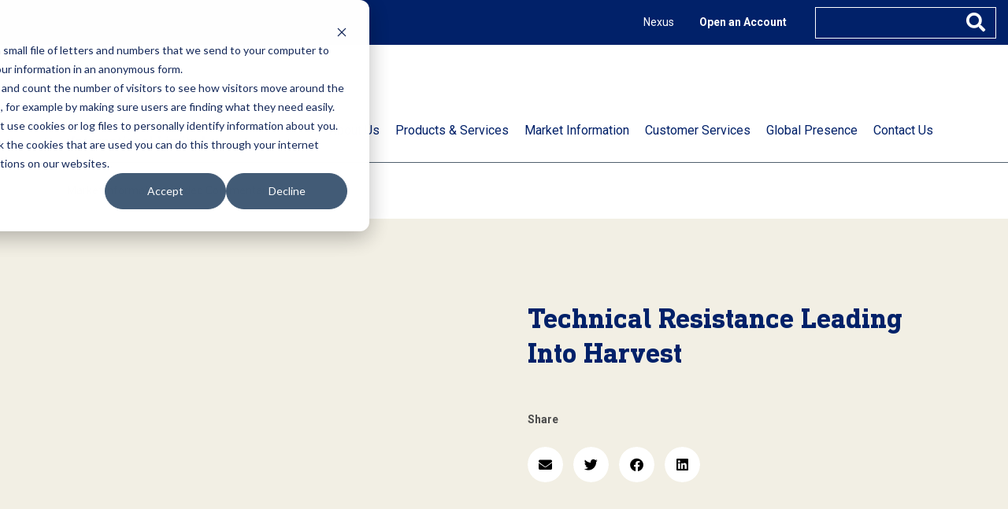

--- FILE ---
content_type: text/html; charset=UTF-8
request_url: https://www.admisi.com/video-commentary/technical-resistance-leading-into-harvest/
body_size: 18747
content:
<!DOCTYPE html>
<html lang="en-US">
<head>
<meta http-equiv="X-UA-Compatible" content="IE=edge">
<meta charset="UTF-8">
<meta name="viewport" content="width=device-width, initial-scale=1">
<title>Technical Resistance Leading Into Harvest - ADMISI</title>
<link rel="profile" href="http://gmpg.org/xfn/11">
<link rel="pingback" href="https://www.admisi.com/xmlrpc.php">
<meta name='robots' content='index, follow, max-image-preview:large, max-snippet:-1, max-video-preview:-1' />
	<style>img:is([sizes="auto" i], [sizes^="auto," i]) { contain-intrinsic-size: 3000px 1500px }</style>
	<link rel="canonical" href="https://www.admis.com/video-commentary/technical-resistance-leading-into-harvest/" />

	<!-- This site is optimized with the Yoast SEO plugin v26.0 - https://yoast.com/wordpress/plugins/seo/ -->
	<meta name="description" content="ADMIS research analyst Steve Freed shares his outlook for grain futures as markets are lower this morning. " />
	<meta property="og:locale" content="en_US" />
	<meta property="og:type" content="article" />
	<meta property="og:title" content="Technical Resistance Leading Into Harvest - ADMISI" />
	<meta property="og:description" content="ADMIS research analyst Steve Freed shares his outlook for grain futures as markets are lower this morning. " />
	<meta property="og:url" content="https://www.admisi.com/video-commentary/technical-resistance-leading-into-harvest/" />
	<meta property="og:site_name" content="ADMISI" />
	<meta property="article:modified_time" content="2021-08-25T13:08:56+00:00" />
	<meta property="og:image" content="https://zedia.admis.com/wp-content/uploads/sites/3/2021/08/25080841/admis-8-25-21.jpg" />
	<meta property="og:image:width" content="701" />
	<meta property="og:image:height" content="395" />
	<meta property="og:image:type" content="image/jpeg" />
	<meta name="twitter:card" content="summary_large_image" />
	<meta name="twitter:label1" content="Est. reading time" />
	<meta name="twitter:data1" content="1 minute" />
	<script type="application/ld+json" class="yoast-schema-graph">{"@context":"https://schema.org","@graph":[{"@type":"WebPage","@id":"https://www.admisi.com/video-commentary/technical-resistance-leading-into-harvest/","url":"https://www.admisi.com/video-commentary/technical-resistance-leading-into-harvest/","name":"Technical Resistance Leading Into Harvest - ADMISI","isPartOf":{"@id":"https://www.admisi.com/#website"},"primaryImageOfPage":{"@id":"https://www.admisi.com/video-commentary/technical-resistance-leading-into-harvest/#primaryimage"},"image":{"@id":"https://www.admisi.com/video-commentary/technical-resistance-leading-into-harvest/#primaryimage"},"thumbnailUrl":"https://zedia.admis.com/wp-content/uploads/sites/3/2021/08/25080841/admis-8-25-21.jpg","datePublished":"2021-08-25T13:08:35+00:00","dateModified":"2021-08-25T13:08:56+00:00","description":"ADMIS research analyst Steve Freed shares his outlook for grain futures as markets are lower this morning. ","breadcrumb":{"@id":"https://www.admisi.com/video-commentary/technical-resistance-leading-into-harvest/#breadcrumb"},"inLanguage":"en-US","potentialAction":[{"@type":"ReadAction","target":["https://www.admisi.com/video-commentary/technical-resistance-leading-into-harvest/"]}]},{"@type":"ImageObject","inLanguage":"en-US","@id":"https://www.admisi.com/video-commentary/technical-resistance-leading-into-harvest/#primaryimage","url":"https://zedia.admis.com/wp-content/uploads/sites/3/2021/08/25080841/admis-8-25-21.jpg","contentUrl":"https://zedia.admis.com/wp-content/uploads/sites/3/2021/08/25080841/admis-8-25-21.jpg","width":701,"height":395},{"@type":"BreadcrumbList","@id":"https://www.admisi.com/video-commentary/technical-resistance-leading-into-harvest/#breadcrumb","itemListElement":[{"@type":"ListItem","position":1,"name":"Video Commentary","item":"https://www.admisi.com/video-commentary/"},{"@type":"ListItem","position":2,"name":"Technical Resistance Leading Into Harvest"}]},{"@type":"WebSite","@id":"https://www.admisi.com/#website","url":"https://www.admisi.com/","name":"ADMISI","description":"","publisher":{"@id":"https://www.admisi.com/#organization"},"potentialAction":[{"@type":"SearchAction","target":{"@type":"EntryPoint","urlTemplate":"https://www.admisi.com/?s={search_term_string}"},"query-input":{"@type":"PropertyValueSpecification","valueRequired":true,"valueName":"search_term_string"}}],"inLanguage":"en-US"},{"@type":"Organization","@id":"https://www.admisi.com/#organization","name":"ADMIS","url":"https://www.admisi.com/","logo":{"@type":"ImageObject","inLanguage":"en-US","@id":"https://www.admisi.com/#/schema/logo/image/","url":"https://zedia.admis.com/wp-content/uploads/sites/3/2019/09/20121831/ADMIS-DarkGray_stacked.png","contentUrl":"https://zedia.admis.com/wp-content/uploads/sites/3/2019/09/20121831/ADMIS-DarkGray_stacked.png","width":230,"height":85,"caption":"ADMIS"},"image":{"@id":"https://www.admisi.com/#/schema/logo/image/"}}]}</script>
	<!-- / Yoast SEO plugin. -->


<link rel='dns-prefetch' href='//js.hs-scripts.com' />
<link rel='dns-prefetch' href='//ajax.googleapis.com' />
<link rel='dns-prefetch' href='//cdn.jsdelivr.net' />
<link rel='dns-prefetch' href='//cdnjs.cloudflare.com' />
<link rel='dns-prefetch' href='//s7.addthis.com' />
<link rel='dns-prefetch' href='//use.fontawesome.com' />
<link rel='dns-prefetch' href='//fonts.googleapis.com' />
<link rel="alternate" type="application/rss+xml" title="ADMISI &raquo; Feed" href="https://www.admisi.com/feed/" />
<link rel='stylesheet' id='wp-block-library-css' href='https://www.admisi.com/wp-includes/css/dist/block-library/style.min.css?ver=6.8.3' type='text/css' media='all' />
<style id='classic-theme-styles-inline-css' type='text/css'>
/*! This file is auto-generated */
.wp-block-button__link{color:#fff;background-color:#32373c;border-radius:9999px;box-shadow:none;text-decoration:none;padding:calc(.667em + 2px) calc(1.333em + 2px);font-size:1.125em}.wp-block-file__button{background:#32373c;color:#fff;text-decoration:none}
</style>
<style id='global-styles-inline-css' type='text/css'>
:root{--wp--preset--aspect-ratio--square: 1;--wp--preset--aspect-ratio--4-3: 4/3;--wp--preset--aspect-ratio--3-4: 3/4;--wp--preset--aspect-ratio--3-2: 3/2;--wp--preset--aspect-ratio--2-3: 2/3;--wp--preset--aspect-ratio--16-9: 16/9;--wp--preset--aspect-ratio--9-16: 9/16;--wp--preset--color--black: #000000;--wp--preset--color--cyan-bluish-gray: #abb8c3;--wp--preset--color--white: #ffffff;--wp--preset--color--pale-pink: #f78da7;--wp--preset--color--vivid-red: #cf2e2e;--wp--preset--color--luminous-vivid-orange: #ff6900;--wp--preset--color--luminous-vivid-amber: #fcb900;--wp--preset--color--light-green-cyan: #7bdcb5;--wp--preset--color--vivid-green-cyan: #00d084;--wp--preset--color--pale-cyan-blue: #8ed1fc;--wp--preset--color--vivid-cyan-blue: #0693e3;--wp--preset--color--vivid-purple: #9b51e0;--wp--preset--gradient--vivid-cyan-blue-to-vivid-purple: linear-gradient(135deg,rgba(6,147,227,1) 0%,rgb(155,81,224) 100%);--wp--preset--gradient--light-green-cyan-to-vivid-green-cyan: linear-gradient(135deg,rgb(122,220,180) 0%,rgb(0,208,130) 100%);--wp--preset--gradient--luminous-vivid-amber-to-luminous-vivid-orange: linear-gradient(135deg,rgba(252,185,0,1) 0%,rgba(255,105,0,1) 100%);--wp--preset--gradient--luminous-vivid-orange-to-vivid-red: linear-gradient(135deg,rgba(255,105,0,1) 0%,rgb(207,46,46) 100%);--wp--preset--gradient--very-light-gray-to-cyan-bluish-gray: linear-gradient(135deg,rgb(238,238,238) 0%,rgb(169,184,195) 100%);--wp--preset--gradient--cool-to-warm-spectrum: linear-gradient(135deg,rgb(74,234,220) 0%,rgb(151,120,209) 20%,rgb(207,42,186) 40%,rgb(238,44,130) 60%,rgb(251,105,98) 80%,rgb(254,248,76) 100%);--wp--preset--gradient--blush-light-purple: linear-gradient(135deg,rgb(255,206,236) 0%,rgb(152,150,240) 100%);--wp--preset--gradient--blush-bordeaux: linear-gradient(135deg,rgb(254,205,165) 0%,rgb(254,45,45) 50%,rgb(107,0,62) 100%);--wp--preset--gradient--luminous-dusk: linear-gradient(135deg,rgb(255,203,112) 0%,rgb(199,81,192) 50%,rgb(65,88,208) 100%);--wp--preset--gradient--pale-ocean: linear-gradient(135deg,rgb(255,245,203) 0%,rgb(182,227,212) 50%,rgb(51,167,181) 100%);--wp--preset--gradient--electric-grass: linear-gradient(135deg,rgb(202,248,128) 0%,rgb(113,206,126) 100%);--wp--preset--gradient--midnight: linear-gradient(135deg,rgb(2,3,129) 0%,rgb(40,116,252) 100%);--wp--preset--font-size--small: 13px;--wp--preset--font-size--medium: 20px;--wp--preset--font-size--large: 36px;--wp--preset--font-size--x-large: 42px;--wp--preset--spacing--20: 0.44rem;--wp--preset--spacing--30: 0.67rem;--wp--preset--spacing--40: 1rem;--wp--preset--spacing--50: 1.5rem;--wp--preset--spacing--60: 2.25rem;--wp--preset--spacing--70: 3.38rem;--wp--preset--spacing--80: 5.06rem;--wp--preset--shadow--natural: 6px 6px 9px rgba(0, 0, 0, 0.2);--wp--preset--shadow--deep: 12px 12px 50px rgba(0, 0, 0, 0.4);--wp--preset--shadow--sharp: 6px 6px 0px rgba(0, 0, 0, 0.2);--wp--preset--shadow--outlined: 6px 6px 0px -3px rgba(255, 255, 255, 1), 6px 6px rgba(0, 0, 0, 1);--wp--preset--shadow--crisp: 6px 6px 0px rgba(0, 0, 0, 1);}:where(.is-layout-flex){gap: 0.5em;}:where(.is-layout-grid){gap: 0.5em;}body .is-layout-flex{display: flex;}.is-layout-flex{flex-wrap: wrap;align-items: center;}.is-layout-flex > :is(*, div){margin: 0;}body .is-layout-grid{display: grid;}.is-layout-grid > :is(*, div){margin: 0;}:where(.wp-block-columns.is-layout-flex){gap: 2em;}:where(.wp-block-columns.is-layout-grid){gap: 2em;}:where(.wp-block-post-template.is-layout-flex){gap: 1.25em;}:where(.wp-block-post-template.is-layout-grid){gap: 1.25em;}.has-black-color{color: var(--wp--preset--color--black) !important;}.has-cyan-bluish-gray-color{color: var(--wp--preset--color--cyan-bluish-gray) !important;}.has-white-color{color: var(--wp--preset--color--white) !important;}.has-pale-pink-color{color: var(--wp--preset--color--pale-pink) !important;}.has-vivid-red-color{color: var(--wp--preset--color--vivid-red) !important;}.has-luminous-vivid-orange-color{color: var(--wp--preset--color--luminous-vivid-orange) !important;}.has-luminous-vivid-amber-color{color: var(--wp--preset--color--luminous-vivid-amber) !important;}.has-light-green-cyan-color{color: var(--wp--preset--color--light-green-cyan) !important;}.has-vivid-green-cyan-color{color: var(--wp--preset--color--vivid-green-cyan) !important;}.has-pale-cyan-blue-color{color: var(--wp--preset--color--pale-cyan-blue) !important;}.has-vivid-cyan-blue-color{color: var(--wp--preset--color--vivid-cyan-blue) !important;}.has-vivid-purple-color{color: var(--wp--preset--color--vivid-purple) !important;}.has-black-background-color{background-color: var(--wp--preset--color--black) !important;}.has-cyan-bluish-gray-background-color{background-color: var(--wp--preset--color--cyan-bluish-gray) !important;}.has-white-background-color{background-color: var(--wp--preset--color--white) !important;}.has-pale-pink-background-color{background-color: var(--wp--preset--color--pale-pink) !important;}.has-vivid-red-background-color{background-color: var(--wp--preset--color--vivid-red) !important;}.has-luminous-vivid-orange-background-color{background-color: var(--wp--preset--color--luminous-vivid-orange) !important;}.has-luminous-vivid-amber-background-color{background-color: var(--wp--preset--color--luminous-vivid-amber) !important;}.has-light-green-cyan-background-color{background-color: var(--wp--preset--color--light-green-cyan) !important;}.has-vivid-green-cyan-background-color{background-color: var(--wp--preset--color--vivid-green-cyan) !important;}.has-pale-cyan-blue-background-color{background-color: var(--wp--preset--color--pale-cyan-blue) !important;}.has-vivid-cyan-blue-background-color{background-color: var(--wp--preset--color--vivid-cyan-blue) !important;}.has-vivid-purple-background-color{background-color: var(--wp--preset--color--vivid-purple) !important;}.has-black-border-color{border-color: var(--wp--preset--color--black) !important;}.has-cyan-bluish-gray-border-color{border-color: var(--wp--preset--color--cyan-bluish-gray) !important;}.has-white-border-color{border-color: var(--wp--preset--color--white) !important;}.has-pale-pink-border-color{border-color: var(--wp--preset--color--pale-pink) !important;}.has-vivid-red-border-color{border-color: var(--wp--preset--color--vivid-red) !important;}.has-luminous-vivid-orange-border-color{border-color: var(--wp--preset--color--luminous-vivid-orange) !important;}.has-luminous-vivid-amber-border-color{border-color: var(--wp--preset--color--luminous-vivid-amber) !important;}.has-light-green-cyan-border-color{border-color: var(--wp--preset--color--light-green-cyan) !important;}.has-vivid-green-cyan-border-color{border-color: var(--wp--preset--color--vivid-green-cyan) !important;}.has-pale-cyan-blue-border-color{border-color: var(--wp--preset--color--pale-cyan-blue) !important;}.has-vivid-cyan-blue-border-color{border-color: var(--wp--preset--color--vivid-cyan-blue) !important;}.has-vivid-purple-border-color{border-color: var(--wp--preset--color--vivid-purple) !important;}.has-vivid-cyan-blue-to-vivid-purple-gradient-background{background: var(--wp--preset--gradient--vivid-cyan-blue-to-vivid-purple) !important;}.has-light-green-cyan-to-vivid-green-cyan-gradient-background{background: var(--wp--preset--gradient--light-green-cyan-to-vivid-green-cyan) !important;}.has-luminous-vivid-amber-to-luminous-vivid-orange-gradient-background{background: var(--wp--preset--gradient--luminous-vivid-amber-to-luminous-vivid-orange) !important;}.has-luminous-vivid-orange-to-vivid-red-gradient-background{background: var(--wp--preset--gradient--luminous-vivid-orange-to-vivid-red) !important;}.has-very-light-gray-to-cyan-bluish-gray-gradient-background{background: var(--wp--preset--gradient--very-light-gray-to-cyan-bluish-gray) !important;}.has-cool-to-warm-spectrum-gradient-background{background: var(--wp--preset--gradient--cool-to-warm-spectrum) !important;}.has-blush-light-purple-gradient-background{background: var(--wp--preset--gradient--blush-light-purple) !important;}.has-blush-bordeaux-gradient-background{background: var(--wp--preset--gradient--blush-bordeaux) !important;}.has-luminous-dusk-gradient-background{background: var(--wp--preset--gradient--luminous-dusk) !important;}.has-pale-ocean-gradient-background{background: var(--wp--preset--gradient--pale-ocean) !important;}.has-electric-grass-gradient-background{background: var(--wp--preset--gradient--electric-grass) !important;}.has-midnight-gradient-background{background: var(--wp--preset--gradient--midnight) !important;}.has-small-font-size{font-size: var(--wp--preset--font-size--small) !important;}.has-medium-font-size{font-size: var(--wp--preset--font-size--medium) !important;}.has-large-font-size{font-size: var(--wp--preset--font-size--large) !important;}.has-x-large-font-size{font-size: var(--wp--preset--font-size--x-large) !important;}
:where(.wp-block-post-template.is-layout-flex){gap: 1.25em;}:where(.wp-block-post-template.is-layout-grid){gap: 1.25em;}
:where(.wp-block-columns.is-layout-flex){gap: 2em;}:where(.wp-block-columns.is-layout-grid){gap: 2em;}
:root :where(.wp-block-pullquote){font-size: 1.5em;line-height: 1.6;}
</style>
<link rel='stylesheet' id='bootstrap-theme-css-css' href='https://cdn.jsdelivr.net/npm/bootstrap@4.6.2/dist/css/bootstrap.min.css?ver=4.6.2' type='text/css' media='all' integrity="sha256-+IZRbz1B6ee9mUx/ejmonK+ulIP5A5bLDd6v6NHqXnI=" crossorigin="anonymous" />
<link rel='stylesheet' id='fontawesome-css-css' href='https://use.fontawesome.com/releases/v5.1.0/css/all.css' type='text/css' media='all' />
<link rel='stylesheet' id='google-fonts-css' href='https://fonts.googleapis.com/css?family=Libre+Baskerville:400,700|Roboto&#038;display=swap' type='text/css' media='all' />
<link rel='stylesheet' id='gate39media-css-css' href='https://www.admisi.com/wp-content/themes/gate39media-admisi/public/css/gate39media-app.min.css?ver=6.3.6' type='text/css' media='all' />
<link rel='stylesheet' id='elementor-frontend-css' href='https://www.admisi.com/wp-content/plugins/elementor/assets/css/frontend.min.css?ver=3.32.3' type='text/css' media='all' />
<link rel='stylesheet' id='widget-spacer-css' href='https://www.admisi.com/wp-content/plugins/elementor/assets/css/widget-spacer.min.css?ver=3.32.3' type='text/css' media='all' />
<link rel='stylesheet' id='widget-heading-css' href='https://www.admisi.com/wp-content/plugins/elementor/assets/css/widget-heading.min.css?ver=3.32.3' type='text/css' media='all' />
<link rel='stylesheet' id='widget-share-buttons-css' href='https://www.admisi.com/wp-content/plugins/elementor-pro/assets/css/widget-share-buttons.min.css?ver=3.32.2' type='text/css' media='all' />
<link rel='stylesheet' id='e-apple-webkit-css' href='https://www.admisi.com/wp-content/plugins/elementor/assets/css/conditionals/apple-webkit.min.css?ver=3.32.3' type='text/css' media='all' />
<link rel='stylesheet' id='elementor-icons-shared-0-css' href='https://www.admisi.com/wp-content/plugins/elementor/assets/lib/font-awesome/css/fontawesome.min.css?ver=5.15.3' type='text/css' media='all' />
<link rel='stylesheet' id='elementor-icons-fa-solid-css' href='https://www.admisi.com/wp-content/plugins/elementor/assets/lib/font-awesome/css/solid.min.css?ver=5.15.3' type='text/css' media='all' />
<link rel='stylesheet' id='elementor-icons-fa-brands-css' href='https://www.admisi.com/wp-content/plugins/elementor/assets/lib/font-awesome/css/brands.min.css?ver=5.15.3' type='text/css' media='all' />
<link rel='stylesheet' id='elementor-icons-css' href='https://www.admisi.com/wp-content/plugins/elementor/assets/lib/eicons/css/elementor-icons.min.css?ver=5.44.0' type='text/css' media='all' />
<link rel='stylesheet' id='elementor-post-3331-css' href='https://www.admisi.com/wp-content/uploads/sites/3/elementor/css/post-3331.css?ver=1759524162' type='text/css' media='all' />
<link rel='stylesheet' id='elementor-post-2181-css' href='https://www.admisi.com/wp-content/uploads/sites/3/elementor/css/post-2181.css?ver=1759524209' type='text/css' media='all' />
<link rel='stylesheet' id='searchwp-forms-css' href='https://www.admisi.com/wp-content/plugins/searchwp-live-ajax-search/assets/styles/frontend/search-forms.min.css?ver=1.8.6' type='text/css' media='all' />
<link rel='stylesheet' id='searchwp-live-search-css' href='https://www.admisi.com/wp-content/plugins/searchwp-live-ajax-search/assets/styles/style.min.css?ver=1.8.6' type='text/css' media='all' />
<style id='searchwp-live-search-inline-css' type='text/css'>
.searchwp-live-search-result .searchwp-live-search-result--title a {
  font-size: 16px;
}
.searchwp-live-search-result .searchwp-live-search-result--price {
  font-size: 14px;
}
.searchwp-live-search-result .searchwp-live-search-result--add-to-cart .button {
  font-size: 14px;
}

</style>
<link rel='stylesheet' id='ubermenu-css' href='https://www.admisi.com/wp-content/plugins/ubermenu/pro/assets/css/ubermenu.min.css?ver=3.6.0.1' type='text/css' media='all' />
<link rel='stylesheet' id='ubermenu-minimal-css' href='https://www.admisi.com/wp-content/plugins/ubermenu/assets/css/skins/minimal.css?ver=6.8.3' type='text/css' media='all' />
<link rel='stylesheet' id='elementor-gf-roboto-css' href='https://fonts.googleapis.com/css?family=Roboto:100,100italic,200,200italic,300,300italic,400,400italic,500,500italic,600,600italic,700,700italic,800,800italic,900,900italic&#038;display=auto' type='text/css' media='all' />
<link rel='stylesheet' id='elementor-gf-robotoslab-css' href='https://fonts.googleapis.com/css?family=Roboto+Slab:100,100italic,200,200italic,300,300italic,400,400italic,500,500italic,600,600italic,700,700italic,800,800italic,900,900italic&#038;display=auto' type='text/css' media='all' />
<link rel="https://api.w.org/" href="https://www.admisi.com/wp-json/" /><link rel="EditURI" type="application/rsd+xml" title="RSD" href="https://www.admisi.com/xmlrpc.php?rsd" />

<link rel='shortlink' href='https://www.admisi.com/?p=14573' />
<link rel="alternate" title="oEmbed (JSON)" type="application/json+oembed" href="https://www.admisi.com/wp-json/oembed/1.0/embed?url=https%3A%2F%2Fwww.admisi.com%2Fvideo-commentary%2Ftechnical-resistance-leading-into-harvest%2F" />
<link rel="alternate" title="oEmbed (XML)" type="text/xml+oembed" href="https://www.admisi.com/wp-json/oembed/1.0/embed?url=https%3A%2F%2Fwww.admisi.com%2Fvideo-commentary%2Ftechnical-resistance-leading-into-harvest%2F&#038;format=xml" />
<!-- Google Tag Manager -->
<script>(function(w,d,s,l,i){w[l]=w[l]||[];w[l].push({'gtm.start':
new Date().getTime(),event:'gtm.js'});var f=d.getElementsByTagName(s)[0],
j=d.createElement(s),dl=l!='dataLayer'?'&l='+l:'';j.async=true;j.src=
'https://www.googletagmanager.com/gtm.js?id='+i+dl;f.parentNode.insertBefore(j,f);
})(window,document,'script','dataLayer','GTM-5R32CKH');</script>
<!-- End Google Tag Manager -->
					<!-- DO NOT COPY THIS SNIPPET! Start of Page Analytics Tracking for HubSpot WordPress plugin v11.3.21-->
			<script class="hsq-set-content-id" data-content-id="blog-post">
				var _hsq = _hsq || [];
				_hsq.push(["setContentType", "blog-post"]);
			</script>
			<!-- DO NOT COPY THIS SNIPPET! End of Page Analytics Tracking for HubSpot WordPress plugin -->
			<style id="ubermenu-custom-generated-css">
/** UberMenu Responsive Styles (Breakpoint Setting) **/
@media screen and (min-width: 1200px){
  .ubermenu{ display:block !important; } .ubermenu-responsive .ubermenu-item.ubermenu-hide-desktop{ display:none !important; } .ubermenu-responsive.ubermenu-retractors-responsive .ubermenu-retractor-mobile{ display:none; }   /* Force current submenu always open but below others */ .ubermenu-force-current-submenu .ubermenu-item-level-0.ubermenu-current-menu-item > .ubermenu-submenu-drop, .ubermenu-force-current-submenu .ubermenu-item-level-0.ubermenu-current-menu-ancestor > .ubermenu-submenu-drop {     display: block!important;     opacity: 1!important;     visibility: visible!important;     margin: 0!important;     top: auto!important;     height: auto;     z-index:19; }   /* Invert Horizontal menu to make subs go up */ .ubermenu-invert.ubermenu-horizontal .ubermenu-item-level-0 > .ubermenu-submenu-drop{      top:auto;      bottom:100%; } .ubermenu-invert.ubermenu-horizontal.ubermenu-sub-indicators .ubermenu-item-level-0.ubermenu-has-submenu-drop > .ubermenu-target > .ubermenu-sub-indicator{ transform:rotate(180deg); } /* Make second level flyouts fly up */ .ubermenu-invert.ubermenu-horizontal .ubermenu-submenu .ubermenu-item.ubermenu-active > .ubermenu-submenu-type-flyout{     top:auto;     bottom:0; } /* Clip the submenus properly when inverted */ .ubermenu-invert.ubermenu-horizontal .ubermenu-item-level-0 > .ubermenu-submenu-drop{     clip: rect(-5000px,5000px,auto,-5000px); }    /* Invert Vertical menu to make subs go left */ .ubermenu-invert.ubermenu-vertical .ubermenu-item-level-0 > .ubermenu-submenu-drop{   right:100%;   left:auto; } .ubermenu-invert.ubermenu-vertical.ubermenu-sub-indicators .ubermenu-item-level-0.ubermenu-item-has-children > .ubermenu-target > .ubermenu-sub-indicator{   right:auto;   left:10px; transform:rotate(90deg); } .ubermenu-vertical.ubermenu-invert .ubermenu-item > .ubermenu-submenu-drop {   clip: rect(-5000px,5000px,5000px,-5000px); } /* Vertical Flyout > Flyout */ .ubermenu-vertical.ubermenu-invert.ubermenu-sub-indicators .ubermenu-has-submenu-drop > .ubermenu-target{   padding-left:25px; } .ubermenu-vertical.ubermenu-invert .ubermenu-item > .ubermenu-target > .ubermenu-sub-indicator {   right:auto;   left:10px;   transform:rotate(90deg); } .ubermenu-vertical.ubermenu-invert .ubermenu-item > .ubermenu-submenu-drop.ubermenu-submenu-type-flyout, .ubermenu-vertical.ubermenu-invert .ubermenu-submenu-type-flyout > .ubermenu-item > .ubermenu-submenu-drop {   right: 100%;   left: auto; }  .ubermenu-responsive-toggle{ display:none; }
}
@media screen and (max-width: 1199px){
   .ubermenu-responsive-toggle, .ubermenu-sticky-toggle-wrapper { display: block; }  .ubermenu-responsive{ width:100%; max-height:500px; visibility:visible; overflow:visible;  -webkit-transition:max-height 1s ease-in; transition:max-height .3s ease-in; } .ubermenu-responsive.ubermenu-items-align-center{     text-align:left; } .ubermenu-responsive.ubermenu{ margin:0; } .ubermenu-responsive.ubermenu .ubermenu-nav{ display:block; }  .ubermenu-responsive.ubermenu-responsive-nocollapse, .ubermenu-repsonsive.ubermenu-no-transitions{ display:block; max-height:none; }  .ubermenu-responsive.ubermenu-responsive-collapse{ max-height:none; visibility:visible; overflow:visible; } .ubermenu-responsive.ubermenu-responsive-collapse{ max-height:0; overflow:hidden !important; visibility:hidden; } .ubermenu-responsive.ubermenu-in-transition, .ubermenu-responsive.ubermenu-in-transition .ubermenu-nav{ overflow:hidden !important; visibility:visible; } .ubermenu-responsive.ubermenu-responsive-collapse:not(.ubermenu-in-transition){ border-top-width:0; border-bottom-width:0; } .ubermenu-responsive.ubermenu-responsive-collapse .ubermenu-item .ubermenu-submenu{ display:none; }  .ubermenu-responsive .ubermenu-item-level-0{ width:50%; } .ubermenu-responsive.ubermenu-responsive-single-column .ubermenu-item-level-0{ float:none; clear:both; width:100%; } .ubermenu-responsive .ubermenu-item.ubermenu-item-level-0 > .ubermenu-target{ border:none; box-shadow:none; } .ubermenu-responsive .ubermenu-item.ubermenu-has-submenu-flyout{ position:static; } .ubermenu-responsive.ubermenu-sub-indicators .ubermenu-submenu-type-flyout .ubermenu-has-submenu-drop > .ubermenu-target > .ubermenu-sub-indicator{ transform:rotate(0); right:10px; left:auto; } .ubermenu-responsive .ubermenu-nav .ubermenu-item .ubermenu-submenu.ubermenu-submenu-drop{ width:100%; min-width:100%; max-width:100%; top:auto; left:0 !important; } .ubermenu-responsive.ubermenu-has-border .ubermenu-nav .ubermenu-item .ubermenu-submenu.ubermenu-submenu-drop{ left: -1px !important; /* For borders */ } .ubermenu-responsive .ubermenu-submenu.ubermenu-submenu-type-mega > .ubermenu-item.ubermenu-column{ min-height:0; border-left:none;  float:left; /* override left/center/right content alignment */ display:block; } .ubermenu-responsive .ubermenu-item.ubermenu-active > .ubermenu-submenu.ubermenu-submenu-type-mega{     max-height:none;     height:auto;/*prevent overflow scrolling since android is still finicky*/     overflow:visible; } .ubermenu-responsive.ubermenu-transition-slide .ubermenu-item.ubermenu-in-transition > .ubermenu-submenu-drop{ max-height:1000px; /* because of slide transition */ } .ubermenu .ubermenu-submenu-type-flyout .ubermenu-submenu-type-mega{ min-height:0; } .ubermenu.ubermenu-responsive .ubermenu-column, .ubermenu.ubermenu-responsive .ubermenu-column-auto{ min-width:50%; } .ubermenu.ubermenu-responsive .ubermenu-autoclear > .ubermenu-column{ clear:none; } .ubermenu.ubermenu-responsive .ubermenu-column:nth-of-type(2n+1){ clear:both; } .ubermenu.ubermenu-responsive .ubermenu-submenu-retractor-top:not(.ubermenu-submenu-retractor-top-2) .ubermenu-column:nth-of-type(2n+1){ clear:none; } .ubermenu.ubermenu-responsive .ubermenu-submenu-retractor-top:not(.ubermenu-submenu-retractor-top-2) .ubermenu-column:nth-of-type(2n+2){ clear:both; }  .ubermenu-responsive-single-column-subs .ubermenu-submenu .ubermenu-item { float: none; clear: both; width: 100%; min-width: 100%; }   .ubermenu.ubermenu-responsive .ubermenu-tabs, .ubermenu.ubermenu-responsive .ubermenu-tabs-group, .ubermenu.ubermenu-responsive .ubermenu-tab, .ubermenu.ubermenu-responsive .ubermenu-tab-content-panel{ /** TABS SHOULD BE 100%  ACCORDION */ width:100%; min-width:100%; max-width:100%; left:0; } .ubermenu.ubermenu-responsive .ubermenu-tabs, .ubermenu.ubermenu-responsive .ubermenu-tab-content-panel{ min-height:0 !important;/* Override Inline Style from JS */ } .ubermenu.ubermenu-responsive .ubermenu-tabs{ z-index:15; } .ubermenu.ubermenu-responsive .ubermenu-tab-content-panel{ z-index:20; } /* Tab Layering */ .ubermenu-responsive .ubermenu-tab{ position:relative; } .ubermenu-responsive .ubermenu-tab.ubermenu-active{ position:relative; z-index:20; } .ubermenu-responsive .ubermenu-tab > .ubermenu-target{ border-width:0 0 1px 0; } .ubermenu-responsive.ubermenu-sub-indicators .ubermenu-tabs > .ubermenu-tabs-group > .ubermenu-tab.ubermenu-has-submenu-drop > .ubermenu-target > .ubermenu-sub-indicator{ transform:rotate(0); right:10px; left:auto; }  .ubermenu-responsive .ubermenu-tabs > .ubermenu-tabs-group > .ubermenu-tab > .ubermenu-tab-content-panel{ top:auto; border-width:1px; } .ubermenu-responsive .ubermenu-tab-layout-bottom > .ubermenu-tabs-group{ /*position:relative;*/ }   .ubermenu-reponsive .ubermenu-item-level-0 > .ubermenu-submenu-type-stack{ /* Top Level Stack Columns */ position:relative; }  .ubermenu-responsive .ubermenu-submenu-type-stack .ubermenu-column, .ubermenu-responsive .ubermenu-submenu-type-stack .ubermenu-column-auto{ /* Stack Columns */ width:100%; max-width:100%; }   .ubermenu-responsive .ubermenu-item-mini{ /* Mini items */ min-width:0; width:auto; float:left; clear:none !important; } .ubermenu-responsive .ubermenu-item.ubermenu-item-mini > a.ubermenu-target{ padding-left:20px; padding-right:20px; }   .ubermenu-responsive .ubermenu-item.ubermenu-hide-mobile{ /* Hiding items */ display:none !important; }  .ubermenu-responsive.ubermenu-hide-bkgs .ubermenu-submenu.ubermenu-submenu-bkg-img{ /** Hide Background Images in Submenu */ background-image:none; } .ubermenu.ubermenu-responsive .ubermenu-item-level-0.ubermenu-item-mini{ min-width:0; width:auto; } .ubermenu-vertical .ubermenu-item.ubermenu-item-level-0{ width:100%; } .ubermenu-vertical.ubermenu-sub-indicators .ubermenu-item-level-0.ubermenu-item-has-children > .ubermenu-target > .ubermenu-sub-indicator{ right:10px; left:auto; transform:rotate(0); } .ubermenu-vertical .ubermenu-item.ubermenu-item-level-0.ubermenu-relative.ubermenu-active > .ubermenu-submenu-drop.ubermenu-submenu-align-vertical_parent_item{     top:auto; }   .ubermenu.ubermenu-responsive .ubermenu-tabs{     position:static; } /* Tabs on Mobile with mouse (but not click) - leave space to hover off */ .ubermenu:not(.ubermenu-is-mobile):not(.ubermenu-submenu-indicator-closes) .ubermenu-submenu .ubermenu-tab[data-ubermenu-trigger="mouseover"] .ubermenu-tab-content-panel, .ubermenu:not(.ubermenu-is-mobile):not(.ubermenu-submenu-indicator-closes) .ubermenu-submenu .ubermenu-tab[data-ubermenu-trigger="hover_intent"] .ubermenu-tab-content-panel{     margin-left:6%; width:94%; min-width:94%; }  /* Sub indicator close visibility */ .ubermenu.ubermenu-submenu-indicator-closes .ubermenu-active > .ubermenu-target > .ubermenu-sub-indicator-close{ display:block; } .ubermenu.ubermenu-submenu-indicator-closes .ubermenu-active > .ubermenu-target > .ubermenu-sub-indicator{ display:none; }  .ubermenu .ubermenu-tabs .ubermenu-tab-content-panel{     box-shadow: 0 5px 10px rgba(0,0,0,.075); }  .ubermenu-responsive-toggle{ display:block; }
}
@media screen and (max-width: 480px){
  .ubermenu.ubermenu-responsive .ubermenu-item-level-0{ width:100%; } .ubermenu.ubermenu-responsive .ubermenu-column, .ubermenu.ubermenu-responsive .ubermenu-column-auto{ min-width:100%; } .ubermenu .ubermenu-autocolumn:not(:first-child), .ubermenu .ubermenu-autocolumn:not(:first-child) .ubermenu-submenu-type-stack{     padding-top:0; } .ubermenu .ubermenu-autocolumn:not(:last-child), .ubermenu .ubermenu-autocolumn:not(:last-child) .ubermenu-submenu-type-stack{     padding-bottom:0; } .ubermenu .ubermenu-autocolumn > .ubermenu-submenu-type-stack > .ubermenu-item-normal:first-child{     margin-top:0; } 
}


/** UberMenu Custom Menu Styles (Customizer) **/
/* main */
 .ubermenu-main .ubermenu-item .ubermenu-submenu-drop { -webkit-transition-duration:.3s; -ms-transition-duration:.3s; transition-duration:.3s; }


/* Status: Loaded from Transient */

</style><meta name="generator" content="Elementor 3.32.3; features: additional_custom_breakpoints; settings: css_print_method-external, google_font-enabled, font_display-auto">
			<style>
				.e-con.e-parent:nth-of-type(n+4):not(.e-lazyloaded):not(.e-no-lazyload),
				.e-con.e-parent:nth-of-type(n+4):not(.e-lazyloaded):not(.e-no-lazyload) * {
					background-image: none !important;
				}
				@media screen and (max-height: 1024px) {
					.e-con.e-parent:nth-of-type(n+3):not(.e-lazyloaded):not(.e-no-lazyload),
					.e-con.e-parent:nth-of-type(n+3):not(.e-lazyloaded):not(.e-no-lazyload) * {
						background-image: none !important;
					}
				}
				@media screen and (max-height: 640px) {
					.e-con.e-parent:nth-of-type(n+2):not(.e-lazyloaded):not(.e-no-lazyload),
					.e-con.e-parent:nth-of-type(n+2):not(.e-lazyloaded):not(.e-no-lazyload) * {
						background-image: none !important;
					}
				}
			</style>
			<link rel="icon" href="https://zedia.admis.com/wp-content/uploads/sites/3/2020/04/20121745/cropped-adm-favico-1-32x32.png" sizes="32x32" />
<link rel="icon" href="https://zedia.admis.com/wp-content/uploads/sites/3/2020/04/20121745/cropped-adm-favico-1-192x192.png" sizes="192x192" />
<link rel="apple-touch-icon" href="https://zedia.admis.com/wp-content/uploads/sites/3/2020/04/20121745/cropped-adm-favico-1-180x180.png" />
<meta name="msapplication-TileImage" content="https://zedia.admis.com/wp-content/uploads/sites/3/2020/04/20121745/cropped-adm-favico-1-270x270.png" />
		<style type="text/css" id="wp-custom-css">
			.elementor-post__text {
	overflow: hidden;
	
}
h4.elementor-post__title {
	white-space: nowrap;
    overflow: hidden!important;
    text-overflow: ellipsis;
}

#menu-item-5775 a {
		line-height: 20px;
}

.site-content .widget-area .widget-latest-news article {
	 border: 1px solid #C4CDD5;
}		</style>
		</head>

<body class="wp-singular video-commentary-template-default single single-video-commentary postid-14573 wp-theme-gate39media-admisi group-blog elementor-default elementor-template-full-width elementor-kit-3331 elementor-page-2181">
<div id="page" class="hfeed site">
<header id="masthead" class="site-header">
		<div class="site-header-banner site-header-banner-single single-video-commentary">

		<div class="site-header-nav-top d-none d-lg-block">

			<div class="container-fluid">

				<div class="row">

					<div class="col-12">

						<div class="navbar navbar-expand-sm">
							<div class="collapse navbar-collapse justify-content-end"><ul id="menu-top-menu" class="navbar-nav"><li itemscope="itemscope" itemtype="https://www.schema.org/SiteNavigationElement" id="menu-item-5207" class="menu-item menu-item-type-post_type menu-item-object-page first menu-item-5207 nav-item"><a title="Nexus" href="https://www.admisi.com/clients/nexus/" class="nav-link">Nexus</a></li>
<li itemscope="itemscope" itemtype="https://www.schema.org/SiteNavigationElement" id="menu-item-5514" class="open-acc-btn menu-item menu-item-type-post_type menu-item-object-page last menu-item-5514 nav-item"><a title="Open an Account" href="https://www.admisi.com/customer-services/client-onboarding/" class="nav-link">Open an Account</a></li>
</ul></div><form role="search" class="form-search" id="searchform" method="get" action="https://www.admisi.com/">
	<div class="field-wrap">
		<input class="search search-input" type="text" placeholder="" name="s" data-swplive="true" data-swpengine="default" data-swpconfig="default" value="" id="s" maxlength="200" />
		<button class="search-submit" type="submit" id="searchsubmit"><i class="fas fa-search"></i></button>
	</div>
</form>

						</div>

					</div>
					<!-- #col -->

				</div>
				<!-- #row -->

			</div>
			<!-- #container -->

		</div>
		<!-- #site-header-nav-top -->

		<div class="site-header-nav">

			<nav class="navbar navbar-light navbar-expand-lg" role="navigation">

				<div class="container">

					<div class="logo-wrapper">
						<a class="navbar-brand" href="https://www.admisi.com/" rel="home">
						<img style="width:181px;" src="https://www.admisi.com/wp-content/themes/gate39media-admisi/public/img/ADMISI-logo.svg" alt="ADMISI logo" class="img-responsive" />
						</a>
					</div>


					<!-- <button class="navbar-toggler" type="button" data-toggle="collapse" data-target=".navbar-collapse" aria-controls="" aria-expanded="false" aria-label="Toggle navigation">
						<span class="navbar-toggler-icon"></span>
					</button> -->

					<!-- Desktop nav -->
					<div class="d-none d-xl-block">
						
<!-- UberMenu [Configuration:main] [Theme Loc:header] [Integration:auto] -->
<a class="ubermenu-responsive-toggle ubermenu-responsive-toggle-main ubermenu-skin-minimal ubermenu-loc-header ubermenu-responsive-toggle-content-align-right ubermenu-responsive-toggle-align-right ubermenu-responsive-toggle-icon-only " tabindex="0" data-ubermenu-target="ubermenu-main-2-header-2"><span class="fas fa-bars" ></span></a><div id="ubermenu-main-2-header-2" class="ubermenu ubermenu-nojs ubermenu-main ubermenu-menu-2 ubermenu-loc-header ubermenu-responsive ubermenu-responsive-single-column ubermenu-responsive-single-column-subs ubermenu-responsive-1199 ubermenu-responsive-collapse ubermenu-horizontal ubermenu-transition-none ubermenu-trigger-hover ubermenu-skin-minimal  ubermenu-bar-align-left ubermenu-items-align-auto ubermenu-bound ubermenu-disable-submenu-scroll ubermenu-sub-indicators ubermenu-retractors-responsive ubermenu-submenu-indicator-closes"><ul id="ubermenu-nav-main-2-header" class="ubermenu-nav" data-title="Main Menu"><li id="menu-item-7020" class="d-block d-xl-none ubermenu-item ubermenu-item-type-custom ubermenu-item-object-ubermenu-custom ubermenu-first ubermenu-item-7020 ubermenu-item-level-0 ubermenu-column ubermenu-column-auto" ><div class="ubermenu-content-block ubermenu-custom-content ubermenu-custom-content-padded">	<!-- UberMenu Search Bar -->
	<div class="ubermenu-search">
		<form role="search" method="get" class="ubermenu-searchform" action="https://www.admisi.com/">
			<label for="ubermenu-search-field">
				<span class="ubermenu-sr-only">Search</span>
			</label>
			<input type="text" placeholder="Search..." value="" name="s" class="ubermenu-search-input ubermenu-search-input-autofocus" id="ubermenu-search-field"/>
						<button type="submit" class="ubermenu-search-submit">
				<span class="fas fa-search" title="Search" aria-hidden="true"></span>
				<span class="ubermenu-sr-only">Search</span>
			</button>
		</form>
	</div>
	<!-- end .ubermenu-search -->
	</div></li><li id="menu-item-307" class="ubermenu-item ubermenu-item-type-custom ubermenu-item-object-custom ubermenu-item-has-children ubermenu-advanced-sub ubermenu-item-307 ubermenu-item-level-0 ubermenu-column ubermenu-column-auto ubermenu-has-submenu-drop ubermenu-has-submenu-mega" ><a class="ubermenu-target ubermenu-item-layout-default ubermenu-item-layout-text_only" href="https://www.admisi.com/about-us/who-we-are/" tabindex="0"><span class="ubermenu-target-title ubermenu-target-text">About Us</span><span class='ubermenu-sub-indicator fas fa-angle-down'></span></a><div  class="ubermenu-submenu ubermenu-submenu-id-307 ubermenu-submenu-type-auto ubermenu-submenu-type-mega ubermenu-submenu-drop ubermenu-submenu-align-center"  ><ul class="ubermenu-row ubermenu-row-id-315 ubermenu-autoclear "><li class=" sub-col ubermenu-item ubermenu-item-type-custom ubermenu-item-object-ubermenu-custom ubermenu-item-has-children ubermenu-item-313 ubermenu-item-level-2 ubermenu-column ubermenu-column-1-2 ubermenu-has-submenu-stack ubermenu-item-type-column ubermenu-column-id-313"><ul  class="ubermenu-submenu ubermenu-submenu-id-313 ubermenu-submenu-type-stack"  ><li id="menu-item-304" class="ubermenu-item ubermenu-item-type-post_type ubermenu-item-object-page ubermenu-item-304 ubermenu-item-auto ubermenu-item-normal ubermenu-item-level-3 ubermenu-column ubermenu-column-auto" ><a class="ubermenu-target ubermenu-item-layout-default ubermenu-item-layout-text_only" href="https://www.admisi.com/about-us/who-we-are/"><span class="ubermenu-target-title ubermenu-target-text">Who We Are</span></a></li><li id="menu-item-5242" class="ubermenu-item ubermenu-item-type-post_type ubermenu-item-object-page ubermenu-item-5242 ubermenu-item-auto ubermenu-item-normal ubermenu-item-level-3 ubermenu-column ubermenu-column-auto" ><a class="ubermenu-target ubermenu-item-layout-default ubermenu-item-layout-text_only" href="https://www.admisi.com/about-us/corporate-social-responsibility/"><span class="ubermenu-target-title ubermenu-target-text">Corporate Social Responsibility</span></a></li></ul></li><li class=" sub-col ubermenu-item ubermenu-item-type-custom ubermenu-item-object-ubermenu-custom ubermenu-item-has-children ubermenu-item-314 ubermenu-item-level-2 ubermenu-column ubermenu-column-1-2 ubermenu-has-submenu-stack ubermenu-item-type-column ubermenu-column-id-314"><ul  class="ubermenu-submenu ubermenu-submenu-id-314 ubermenu-submenu-type-stack"  ><li id="menu-item-306" class="ubermenu-item ubermenu-item-type-post_type ubermenu-item-object-page ubermenu-item-306 ubermenu-item-auto ubermenu-item-normal ubermenu-item-level-3 ubermenu-column ubermenu-column-auto" ><a class="ubermenu-target ubermenu-item-layout-default ubermenu-item-layout-text_only" href="https://www.admisi.com/about-us/admis-social-media/"><span class="ubermenu-target-title ubermenu-target-text">ADMISI Social Media</span></a></li><li id="menu-item-5250" class="ubermenu-item ubermenu-item-type-post_type ubermenu-item-object-page ubermenu-item-5250 ubermenu-item-auto ubermenu-item-normal ubermenu-item-level-3 ubermenu-column ubermenu-column-auto" ><a class="ubermenu-target ubermenu-item-layout-default ubermenu-item-layout-text_only" href="https://www.admisi.com/about-us/adm-industry-news/"><span class="ubermenu-target-title ubermenu-target-text">ADM &#038; Industry News</span></a></li><li id="menu-item-5251" class="ubermenu-item ubermenu-item-type-post_type ubermenu-item-object-page ubermenu-item-5251 ubermenu-item-auto ubermenu-item-normal ubermenu-item-level-3 ubermenu-column ubermenu-column-auto" ><a class="ubermenu-target ubermenu-item-layout-default ubermenu-item-layout-text_only" href="https://www.admisi.com/about-us/careers/"><span class="ubermenu-target-title ubermenu-target-text">Careers</span></a></li></ul></li></ul></div></li><li id="menu-item-308" class="ubermenu-item ubermenu-item-type-custom ubermenu-item-object-custom ubermenu-item-has-children ubermenu-advanced-sub ubermenu-item-308 ubermenu-item-level-0 ubermenu-column ubermenu-column-auto ubermenu-has-submenu-drop ubermenu-has-submenu-mega" ><a class="ubermenu-target ubermenu-item-layout-default ubermenu-item-layout-text_only" href="https://www.admisi.com/products-services/global-commodities" tabindex="0"><span class="ubermenu-target-title ubermenu-target-text">Products &#038; Services</span><span class='ubermenu-sub-indicator fas fa-angle-down'></span></a><div  class="ubermenu-submenu ubermenu-submenu-id-308 ubermenu-submenu-type-auto ubermenu-submenu-type-mega ubermenu-submenu-drop ubermenu-submenu-align-full_width"  ><ul class="ubermenu-row ubermenu-row-id-317 ubermenu-autoclear "><li class=" sub-col ubermenu-item ubermenu-item-type-custom ubermenu-item-object-ubermenu-custom ubermenu-item-has-children ubermenu-item-316 ubermenu-item-level-2 ubermenu-column ubermenu-column-auto ubermenu-has-submenu-stack ubermenu-item-type-column ubermenu-column-id-316"><ul  class="ubermenu-submenu ubermenu-submenu-id-316 ubermenu-submenu-type-stack"  ><li id="menu-item-5280" class="ubermenu-item ubermenu-item-type-post_type ubermenu-item-object-page ubermenu-item-5280 ubermenu-item-auto ubermenu-item-normal ubermenu-item-level-3 ubermenu-column ubermenu-column-auto" ><a class="ubermenu-target ubermenu-item-layout-default ubermenu-item-layout-text_only" href="https://www.admisi.com/products-services/global-commodities/"><span class="ubermenu-target-title ubermenu-target-text">Global Commodities</span></a></li><li id="menu-item-5279" class="ubermenu-item ubermenu-item-type-post_type ubermenu-item-object-page ubermenu-item-5279 ubermenu-item-auto ubermenu-item-normal ubermenu-item-level-3 ubermenu-column ubermenu-column-auto" ><a class="ubermenu-target ubermenu-item-layout-default ubermenu-item-layout-text_only" href="https://www.admisi.com/products-services/global-investment-broking/"><span class="ubermenu-target-title ubermenu-target-text">Global Investment Broking</span></a></li><li id="menu-item-47680" class="ubermenu-item ubermenu-item-type-post_type ubermenu-item-object-page ubermenu-item-47680 ubermenu-item-auto ubermenu-item-normal ubermenu-item-level-3 ubermenu-column ubermenu-column-auto" ><a class="ubermenu-target ubermenu-item-layout-default ubermenu-item-layout-text_only" href="https://www.admisi.com/products-services/admisi-efx/"><span class="ubermenu-target-title ubermenu-target-text">ADMISI eFX</span></a></li><li id="menu-item-5314" class="ubermenu-item ubermenu-item-type-post_type ubermenu-item-object-page ubermenu-item-5314 ubermenu-item-auto ubermenu-item-normal ubermenu-item-level-3 ubermenu-column ubermenu-column-auto" ><a class="ubermenu-target ubermenu-item-layout-default ubermenu-item-layout-text_only" href="https://www.admisi.com/products-services/global-equities-fixed-income/"><span class="ubermenu-target-title ubermenu-target-text">Global Equities and</br>Fixed Income</span></a></li></ul></li><li class=" sub-col ubermenu-item ubermenu-item-type-custom ubermenu-item-object-ubermenu-custom ubermenu-item-has-children ubermenu-item-318 ubermenu-item-level-2 ubermenu-column ubermenu-column-auto ubermenu-has-submenu-stack ubermenu-item-type-column ubermenu-column-id-318"><ul  class="ubermenu-submenu ubermenu-submenu-id-318 ubermenu-submenu-type-stack"  ><li id="menu-item-5313" class="ubermenu-item ubermenu-item-type-post_type ubermenu-item-object-page ubermenu-item-5313 ubermenu-item-auto ubermenu-item-normal ubermenu-item-level-3 ubermenu-column ubermenu-column-auto" ><a class="ubermenu-target ubermenu-item-layout-default ubermenu-item-layout-text_only" href="https://www.admisi.com/products-services/client-types/"><span class="ubermenu-target-title ubermenu-target-text">Client Types</span></a></li><li id="menu-item-5312" class="ubermenu-item ubermenu-item-type-post_type ubermenu-item-object-page ubermenu-item-5312 ubermenu-item-auto ubermenu-item-normal ubermenu-item-level-3 ubermenu-column ubermenu-column-auto" ><a class="ubermenu-target ubermenu-item-layout-default ubermenu-item-layout-text_only" href="https://www.admisi.com/products-services/clearing-and-settlement/"><span class="ubermenu-target-title ubermenu-target-text">Clearing and Settlement</span></a></li><li id="menu-item-5377" class="ubermenu-item ubermenu-item-type-post_type ubermenu-item-object-page ubermenu-item-5377 ubermenu-item-auto ubermenu-item-normal ubermenu-item-level-3 ubermenu-column ubermenu-column-auto" ><a class="ubermenu-target ubermenu-item-layout-default ubermenu-item-layout-text_only" href="https://www.admisi.com/customer-services/electronic-trading-platforms/"><span class="ubermenu-target-title ubermenu-target-text">Electronic Trading Platforms</span></a></li><li id="menu-item-5810" class="ubermenu-item ubermenu-item-type-post_type ubermenu-item-object-page ubermenu-item-5810 ubermenu-item-auto ubermenu-item-normal ubermenu-item-level-3 ubermenu-column ubermenu-column-auto" ><a class="ubermenu-target ubermenu-item-layout-default ubermenu-item-layout-text_only" href="https://www.admisi.com/market-information/exchange-memberships-market-access/"><span class="ubermenu-target-title ubermenu-target-text">Exchange Memberships &#038; Market Access</span></a></li></ul></li></ul></div></li><li id="menu-item-310" class="ubermenu-item ubermenu-item-type-custom ubermenu-item-object-custom ubermenu-item-has-children ubermenu-advanced-sub ubermenu-item-310 ubermenu-item-level-0 ubermenu-column ubermenu-column-auto ubermenu-has-submenu-drop ubermenu-has-submenu-mega" ><a class="ubermenu-target ubermenu-item-layout-default ubermenu-item-layout-text_only" href="https://www.admisi.com/market-information/the-ghost-in-the-machine/" tabindex="0"><span class="ubermenu-target-title ubermenu-target-text">Market Information</span><span class='ubermenu-sub-indicator fas fa-angle-down'></span></a><div  class="ubermenu-submenu ubermenu-submenu-id-310 ubermenu-submenu-type-auto ubermenu-submenu-type-mega ubermenu-submenu-drop ubermenu-submenu-align-full_width"  ><ul class="ubermenu-row ubermenu-row-id-379 ubermenu-autoclear "><li class=" sub-col ubermenu-item ubermenu-item-type-custom ubermenu-item-object-ubermenu-custom ubermenu-item-has-children ubermenu-item-339 ubermenu-item-level-2 ubermenu-column ubermenu-column-auto ubermenu-has-submenu-stack ubermenu-item-type-column ubermenu-column-id-339"><ul  class="ubermenu-submenu ubermenu-submenu-id-339 ubermenu-submenu-type-stack"  ><li id="menu-item-5340" class="ubermenu-item ubermenu-item-type-post_type ubermenu-item-object-page ubermenu-item-5340 ubermenu-item-auto ubermenu-item-normal ubermenu-item-level-3 ubermenu-column ubermenu-column-auto" ><a class="ubermenu-target ubermenu-item-layout-default ubermenu-item-layout-text_only" href="https://www.admisi.com/market-information/the-ghost-in-the-machine/"><span class="ubermenu-target-title ubermenu-target-text">The Ghost in the Machine</span></a></li><li id="menu-item-10719" class="ubermenu-item ubermenu-item-type-post_type ubermenu-item-object-page ubermenu-item-10719 ubermenu-item-auto ubermenu-item-normal ubermenu-item-level-3 ubermenu-column ubermenu-column-auto" ><a class="ubermenu-target ubermenu-item-layout-default ubermenu-item-layout-text_only" href="https://www.admisi.com/market-information/the-ghost-in-the-machine/the-ghost-in-the-machine-archive/"><span class="ubermenu-target-title ubermenu-target-text">The Ghost in the Machine Archive</span></a></li><li id="menu-item-341" class="ubermenu-item ubermenu-item-type-post_type ubermenu-item-object-page ubermenu-item-341 ubermenu-item-auto ubermenu-item-normal ubermenu-item-level-3 ubermenu-column ubermenu-column-auto" ><a class="ubermenu-target ubermenu-item-layout-default ubermenu-item-layout-text_only" href="https://www.admisi.com/market-information/video-commentary/"><span class="ubermenu-target-title ubermenu-target-text">Video Commentary</span></a></li><li id="menu-item-345" class="ubermenu-item ubermenu-item-type-post_type ubermenu-item-object-page ubermenu-item-345 ubermenu-item-auto ubermenu-item-normal ubermenu-item-level-3 ubermenu-column ubermenu-column-auto" ><a class="ubermenu-target ubermenu-item-layout-default ubermenu-item-layout-text_only" href="https://www.admisi.com/market-information/industry-links/"><span class="ubermenu-target-title ubermenu-target-text">Industry Links</span></a></li><li id="menu-item-5341" class="ubermenu-item ubermenu-item-type-post_type ubermenu-item-object-page ubermenu-item-5341 ubermenu-item-auto ubermenu-item-normal ubermenu-item-level-3 ubermenu-column ubermenu-column-auto" ><a class="ubermenu-target ubermenu-item-layout-default ubermenu-item-layout-text_only" href="https://www.admisi.com/market-information/our-authors/"><span class="ubermenu-target-title ubermenu-target-text">Our Authors</span></a></li></ul></li><li class=" sub-col ubermenu-item ubermenu-item-type-custom ubermenu-item-object-ubermenu-custom ubermenu-item-has-children ubermenu-item-340 ubermenu-item-level-2 ubermenu-column ubermenu-column-auto ubermenu-has-submenu-stack ubermenu-item-type-column ubermenu-column-id-340"><ul  class="ubermenu-submenu ubermenu-submenu-id-340 ubermenu-submenu-type-stack"  ><li id="menu-item-5348" class="ubermenu-item ubermenu-item-type-post_type ubermenu-item-object-page ubermenu-item-5348 ubermenu-item-auto ubermenu-item-normal ubermenu-item-level-3 ubermenu-column ubermenu-column-auto" ><a class="ubermenu-target ubermenu-item-layout-default ubermenu-item-layout-text_only" href="https://www.admisi.com/market-information/market-dashboards/"><span class="ubermenu-target-title ubermenu-target-text">Market Dashboard</span></a></li><li id="menu-item-349" class="ubermenu-item ubermenu-item-type-post_type ubermenu-item-object-page ubermenu-item-349 ubermenu-item-auto ubermenu-item-normal ubermenu-item-level-3 ubermenu-column ubermenu-column-auto" ><a class="ubermenu-target ubermenu-item-layout-default ubermenu-item-layout-text_only" href="https://www.admisi.com/market-information/grains/"><span class="ubermenu-target-title ubermenu-target-text">Grains Dashboard</span></a></li><li id="menu-item-351" class="ubermenu-item ubermenu-item-type-post_type ubermenu-item-object-page ubermenu-item-351 ubermenu-item-auto ubermenu-item-normal ubermenu-item-level-3 ubermenu-column ubermenu-column-auto" ><a class="ubermenu-target ubermenu-item-layout-default ubermenu-item-layout-text_only" href="https://www.admisi.com/market-information/metals/"><span class="ubermenu-target-title ubermenu-target-text">Metals Dashboard</span></a></li><li id="menu-item-1880" class="ubermenu-item ubermenu-item-type-post_type ubermenu-item-object-page ubermenu-item-1880 ubermenu-item-auto ubermenu-item-normal ubermenu-item-level-3 ubermenu-column ubermenu-column-auto" ><a class="ubermenu-target ubermenu-item-layout-default ubermenu-item-layout-text_only" href="https://www.admisi.com/market-information/softs/"><span class="ubermenu-target-title ubermenu-target-text">Softs Dashboard</span></a></li><li id="menu-item-1879" class="ubermenu-item ubermenu-item-type-post_type ubermenu-item-object-page ubermenu-item-1879 ubermenu-item-auto ubermenu-item-normal ubermenu-item-level-3 ubermenu-column ubermenu-column-auto" ><a class="ubermenu-target ubermenu-item-layout-default ubermenu-item-layout-text_only" href="https://www.admisi.com/market-information/foreign-exchange/"><span class="ubermenu-target-title ubermenu-target-text">Foreign Exchange Dashboard</span></a></li><li id="menu-item-1878" class="ubermenu-item ubermenu-item-type-post_type ubermenu-item-object-page ubermenu-item-1878 ubermenu-item-auto ubermenu-item-normal ubermenu-item-level-3 ubermenu-column ubermenu-column-auto" ><a class="ubermenu-target ubermenu-item-layout-default ubermenu-item-layout-text_only" href="https://www.admisi.com/market-information/macroeconomics-and-markets/"><span class="ubermenu-target-title ubermenu-target-text">Macroeconomics &#038; Markets Dashboard</span></a></li></ul></li></ul></div></li><li id="menu-item-5156" class="ubermenu-item ubermenu-item-type-custom ubermenu-item-object-custom ubermenu-item-has-children ubermenu-advanced-sub ubermenu-item-5156 ubermenu-item-level-0 ubermenu-column ubermenu-column-auto ubermenu-has-submenu-drop ubermenu-has-submenu-mega" ><a class="ubermenu-target ubermenu-item-layout-default ubermenu-item-layout-text_only" href="https://www.admisi.com/customer-services/client-onboarding/" tabindex="0"><span class="ubermenu-target-title ubermenu-target-text">Customer Services</span><span class='ubermenu-sub-indicator fas fa-angle-down'></span></a><div  class="ubermenu-submenu ubermenu-submenu-id-5156 ubermenu-submenu-type-auto ubermenu-submenu-type-mega ubermenu-submenu-drop ubermenu-submenu-align-full_width"  ><ul class="ubermenu-row ubermenu-row-id-5176 ubermenu-autoclear "><li class=" sub-col ubermenu-item ubermenu-item-type-custom ubermenu-item-object-ubermenu-custom ubermenu-item-has-children ubermenu-item-5177 ubermenu-item-level-2 ubermenu-column ubermenu-column-auto ubermenu-has-submenu-stack ubermenu-item-type-column ubermenu-column-id-5177"><ul  class="ubermenu-submenu ubermenu-submenu-id-5177 ubermenu-submenu-type-stack"  ><li id="menu-item-5453" class="ubermenu-item ubermenu-item-type-post_type ubermenu-item-object-page ubermenu-item-5453 ubermenu-item-auto ubermenu-item-normal ubermenu-item-level-3 ubermenu-column ubermenu-column-auto" ><a class="ubermenu-target ubermenu-item-layout-default ubermenu-item-layout-text_only" href="https://www.admisi.com/customer-services/client-onboarding/"><span class="ubermenu-target-title ubermenu-target-text">Client Onboarding</span></a></li><li id="menu-item-5452" class="ubermenu-item ubermenu-item-type-post_type ubermenu-item-object-page ubermenu-item-5452 ubermenu-item-auto ubermenu-item-normal ubermenu-item-level-3 ubermenu-column ubermenu-column-auto" ><a class="ubermenu-target ubermenu-item-layout-default ubermenu-item-layout-text_only" href="https://www.admisi.com/customer-services/compliance/"><span class="ubermenu-target-title ubermenu-target-text">Compliance</span></a></li></ul></li><li class=" sub-col ubermenu-item ubermenu-item-type-custom ubermenu-item-object-ubermenu-custom ubermenu-item-has-children ubermenu-item-5178 ubermenu-item-level-2 ubermenu-column ubermenu-column-auto ubermenu-has-submenu-stack ubermenu-item-type-column ubermenu-column-id-5178"><ul  class="ubermenu-submenu ubermenu-submenu-id-5178 ubermenu-submenu-type-stack"  ><li id="menu-item-5376" class="ubermenu-item ubermenu-item-type-post_type ubermenu-item-object-page ubermenu-item-5376 ubermenu-item-auto ubermenu-item-normal ubermenu-item-level-3 ubermenu-column ubermenu-column-auto" ><a class="ubermenu-target ubermenu-item-layout-default ubermenu-item-layout-text_only" href="https://www.admisi.com/customer-services/risk-management/"><span class="ubermenu-target-title ubermenu-target-text">Risk Management</span></a></li></ul></li></ul></div></li><li id="menu-item-5184" class="ubermenu-item ubermenu-item-type-post_type ubermenu-item-object-page ubermenu-item-has-children ubermenu-advanced-sub ubermenu-item-5184 ubermenu-item-level-0 ubermenu-column ubermenu-column-auto ubermenu-has-submenu-drop ubermenu-has-submenu-mega" ><a class="ubermenu-target ubermenu-item-layout-default ubermenu-item-layout-text_only" href="https://www.admisi.com/global-presence/" tabindex="0"><span class="ubermenu-target-title ubermenu-target-text">Global Presence</span><span class='ubermenu-sub-indicator fas fa-angle-down'></span></a><div  class="ubermenu-submenu ubermenu-submenu-id-5184 ubermenu-submenu-type-auto ubermenu-submenu-type-mega ubermenu-submenu-drop ubermenu-submenu-align-full_width"  ><ul class="ubermenu-row ubermenu-row-id-5170 ubermenu-autoclear "><li class=" sub-col ubermenu-item ubermenu-item-type-custom ubermenu-item-object-ubermenu-custom ubermenu-item-has-children ubermenu-item-5171 ubermenu-item-level-2 ubermenu-column ubermenu-column-auto ubermenu-has-submenu-stack ubermenu-item-type-column ubermenu-column-id-5171"><ul  class="ubermenu-submenu ubermenu-submenu-id-5171 ubermenu-submenu-type-stack"  ><li id="menu-item-5182" class="ubermenu-item ubermenu-item-type-post_type ubermenu-item-object-page ubermenu-item-5182 ubermenu-item-auto ubermenu-item-normal ubermenu-item-level-3 ubermenu-column ubermenu-column-auto" ><a class="ubermenu-target ubermenu-item-layout-default ubermenu-item-layout-text_only" href="https://www.admisi.com/global-presence/london/"><span class="ubermenu-target-title ubermenu-target-text">London</span></a></li><li id="menu-item-5183" class="ubermenu-item ubermenu-item-type-post_type ubermenu-item-object-page ubermenu-item-5183 ubermenu-item-auto ubermenu-item-normal ubermenu-item-level-3 ubermenu-column ubermenu-column-auto" ><a class="ubermenu-target ubermenu-item-layout-default ubermenu-item-layout-text_only" href="https://www.admisi.com/global-presence/hong-kong/"><span class="ubermenu-target-title ubermenu-target-text">Hong Kong</span></a></li><li id="menu-item-5762" class="ubermenu-item ubermenu-item-type-post_type ubermenu-item-object-page ubermenu-item-5762 ubermenu-item-auto ubermenu-item-normal ubermenu-item-level-3 ubermenu-column ubermenu-column-auto" ><a class="ubermenu-target ubermenu-item-layout-default ubermenu-item-layout-text_only" href="https://www.admisi.com/global-presence/gibraltar/"><span class="ubermenu-target-title ubermenu-target-text">Gibraltar</span></a></li></ul></li><li class=" sub-col ubermenu-item ubermenu-item-type-custom ubermenu-item-object-ubermenu-custom ubermenu-item-has-children ubermenu-item-5172 ubermenu-item-level-2 ubermenu-column ubermenu-column-auto ubermenu-has-submenu-stack ubermenu-item-type-column ubermenu-column-id-5172"><ul  class="ubermenu-submenu ubermenu-submenu-id-5172 ubermenu-submenu-type-stack"  ><li id="menu-item-5181" class="ubermenu-item ubermenu-item-type-post_type ubermenu-item-object-page ubermenu-item-5181 ubermenu-item-auto ubermenu-item-normal ubermenu-item-level-3 ubermenu-column ubermenu-column-auto" ><a class="ubermenu-target ubermenu-item-layout-default ubermenu-item-layout-text_only" href="https://www.admisi.com/global-presence/singapore/"><span class="ubermenu-target-title ubermenu-target-text">Singapore</span></a></li><li id="menu-item-5180" class="ubermenu-item ubermenu-item-type-post_type ubermenu-item-object-page ubermenu-item-5180 ubermenu-item-auto ubermenu-item-normal ubermenu-item-level-3 ubermenu-column ubermenu-column-auto" ><a class="ubermenu-target ubermenu-item-layout-default ubermenu-item-layout-text_only" href="https://www.admisi.com/global-presence/taiwan/"><span class="ubermenu-target-title ubermenu-target-text">Taiwan</span></a></li><li id="menu-item-5179" class="ubermenu-item ubermenu-item-type-post_type ubermenu-item-object-page ubermenu-item-5179 ubermenu-item-auto ubermenu-item-normal ubermenu-item-level-3 ubermenu-column ubermenu-column-auto" ><a class="ubermenu-target ubermenu-item-layout-default ubermenu-item-layout-text_only" href="https://www.admisi.com/global-presence/united-states/"><span class="ubermenu-target-title ubermenu-target-text">United States</span></a></li></ul></li></ul></div></li><li id="menu-item-3229" class="ubermenu-item ubermenu-item-type-post_type ubermenu-item-object-page ubermenu-last ubermenu-item-3229 ubermenu-item-level-0 ubermenu-column ubermenu-column-auto" ><a class="ubermenu-target ubermenu-item-layout-default ubermenu-item-layout-text_only" href="https://www.admisi.com/contact-us/" tabindex="0"><span class="ubermenu-target-title ubermenu-target-text">Contact Us</span></a></li></ul></div>
<!-- End UberMenu -->
					</div>

					<!-- Mobile nav -->
					<div class="d-xl-none mobile-wrapper">
						
<!-- UberMenu [Configuration:main] [Theme Loc:header] [Integration:auto] -->
<a class="ubermenu-responsive-toggle ubermenu-responsive-toggle-main ubermenu-skin-minimal ubermenu-loc-header ubermenu-responsive-toggle-content-align-right ubermenu-responsive-toggle-align-right ubermenu-responsive-toggle-icon-only " tabindex="0" data-ubermenu-target="ubermenu-main-2-header-4"><span class="fas fa-bars" ></span></a><div id="ubermenu-main-2-header-4" class="ubermenu ubermenu-nojs ubermenu-main ubermenu-menu-2 ubermenu-loc-header ubermenu-responsive ubermenu-responsive-single-column ubermenu-responsive-single-column-subs ubermenu-responsive-1199 ubermenu-responsive-collapse ubermenu-horizontal ubermenu-transition-none ubermenu-trigger-hover ubermenu-skin-minimal  ubermenu-bar-align-left ubermenu-items-align-auto ubermenu-bound ubermenu-disable-submenu-scroll ubermenu-sub-indicators ubermenu-retractors-responsive ubermenu-submenu-indicator-closes"><ul id="ubermenu-nav-main-2-header" class="ubermenu-nav" data-title="Main Menu"><li class="d-block d-xl-none ubermenu-item ubermenu-item-type-custom ubermenu-item-object-ubermenu-custom ubermenu-first ubermenu-item-7020 ubermenu-item-level-0 ubermenu-column ubermenu-column-auto" ><div class="ubermenu-content-block ubermenu-custom-content ubermenu-custom-content-padded">	<!-- UberMenu Search Bar -->
	<div class="ubermenu-search">
		<form role="search" method="get" class="ubermenu-searchform" action="https://www.admisi.com/">
			<label for="ubermenu-search-field">
				<span class="ubermenu-sr-only">Search</span>
			</label>
			<input type="text" placeholder="Search..." value="" name="s" class="ubermenu-search-input ubermenu-search-input-autofocus" id="ubermenu-search-field"/>
						<button type="submit" class="ubermenu-search-submit">
				<span class="fas fa-search" title="Search" aria-hidden="true"></span>
				<span class="ubermenu-sr-only">Search</span>
			</button>
		</form>
	</div>
	<!-- end .ubermenu-search -->
	</div></li><li class="ubermenu-item ubermenu-item-type-custom ubermenu-item-object-custom ubermenu-item-has-children ubermenu-advanced-sub ubermenu-item-307 ubermenu-item-level-0 ubermenu-column ubermenu-column-auto ubermenu-has-submenu-drop ubermenu-has-submenu-mega" ><a class="ubermenu-target ubermenu-item-layout-default ubermenu-item-layout-text_only" href="https://www.admisi.com/about-us/who-we-are/" tabindex="0"><span class="ubermenu-target-title ubermenu-target-text">About Us</span><span class='ubermenu-sub-indicator fas fa-angle-down'></span></a><div  class="ubermenu-submenu ubermenu-submenu-id-307 ubermenu-submenu-type-auto ubermenu-submenu-type-mega ubermenu-submenu-drop ubermenu-submenu-align-center"  ><ul class="ubermenu-row ubermenu-row-id-315 ubermenu-autoclear "><li class=" sub-col ubermenu-item ubermenu-item-type-custom ubermenu-item-object-ubermenu-custom ubermenu-item-has-children ubermenu-item-313 ubermenu-item-level-2 ubermenu-column ubermenu-column-1-2 ubermenu-has-submenu-stack ubermenu-item-type-column ubermenu-column-id-313"><ul  class="ubermenu-submenu ubermenu-submenu-id-313 ubermenu-submenu-type-stack"  ><li class="ubermenu-item ubermenu-item-type-post_type ubermenu-item-object-page ubermenu-item-304 ubermenu-item-auto ubermenu-item-normal ubermenu-item-level-3 ubermenu-column ubermenu-column-auto" ><a class="ubermenu-target ubermenu-item-layout-default ubermenu-item-layout-text_only" href="https://www.admisi.com/about-us/who-we-are/"><span class="ubermenu-target-title ubermenu-target-text">Who We Are</span></a></li><li class="ubermenu-item ubermenu-item-type-post_type ubermenu-item-object-page ubermenu-item-5242 ubermenu-item-auto ubermenu-item-normal ubermenu-item-level-3 ubermenu-column ubermenu-column-auto" ><a class="ubermenu-target ubermenu-item-layout-default ubermenu-item-layout-text_only" href="https://www.admisi.com/about-us/corporate-social-responsibility/"><span class="ubermenu-target-title ubermenu-target-text">Corporate Social Responsibility</span></a></li></ul></li><li class=" sub-col ubermenu-item ubermenu-item-type-custom ubermenu-item-object-ubermenu-custom ubermenu-item-has-children ubermenu-item-314 ubermenu-item-level-2 ubermenu-column ubermenu-column-1-2 ubermenu-has-submenu-stack ubermenu-item-type-column ubermenu-column-id-314"><ul  class="ubermenu-submenu ubermenu-submenu-id-314 ubermenu-submenu-type-stack"  ><li class="ubermenu-item ubermenu-item-type-post_type ubermenu-item-object-page ubermenu-item-306 ubermenu-item-auto ubermenu-item-normal ubermenu-item-level-3 ubermenu-column ubermenu-column-auto" ><a class="ubermenu-target ubermenu-item-layout-default ubermenu-item-layout-text_only" href="https://www.admisi.com/about-us/admis-social-media/"><span class="ubermenu-target-title ubermenu-target-text">ADMISI Social Media</span></a></li><li class="ubermenu-item ubermenu-item-type-post_type ubermenu-item-object-page ubermenu-item-5250 ubermenu-item-auto ubermenu-item-normal ubermenu-item-level-3 ubermenu-column ubermenu-column-auto" ><a class="ubermenu-target ubermenu-item-layout-default ubermenu-item-layout-text_only" href="https://www.admisi.com/about-us/adm-industry-news/"><span class="ubermenu-target-title ubermenu-target-text">ADM &#038; Industry News</span></a></li><li class="ubermenu-item ubermenu-item-type-post_type ubermenu-item-object-page ubermenu-item-5251 ubermenu-item-auto ubermenu-item-normal ubermenu-item-level-3 ubermenu-column ubermenu-column-auto" ><a class="ubermenu-target ubermenu-item-layout-default ubermenu-item-layout-text_only" href="https://www.admisi.com/about-us/careers/"><span class="ubermenu-target-title ubermenu-target-text">Careers</span></a></li></ul></li></ul></div></li><li class="ubermenu-item ubermenu-item-type-custom ubermenu-item-object-custom ubermenu-item-has-children ubermenu-advanced-sub ubermenu-item-308 ubermenu-item-level-0 ubermenu-column ubermenu-column-auto ubermenu-has-submenu-drop ubermenu-has-submenu-mega" ><a class="ubermenu-target ubermenu-item-layout-default ubermenu-item-layout-text_only" href="https://www.admisi.com/products-services/global-commodities" tabindex="0"><span class="ubermenu-target-title ubermenu-target-text">Products &#038; Services</span><span class='ubermenu-sub-indicator fas fa-angle-down'></span></a><div  class="ubermenu-submenu ubermenu-submenu-id-308 ubermenu-submenu-type-auto ubermenu-submenu-type-mega ubermenu-submenu-drop ubermenu-submenu-align-full_width"  ><ul class="ubermenu-row ubermenu-row-id-317 ubermenu-autoclear "><li class=" sub-col ubermenu-item ubermenu-item-type-custom ubermenu-item-object-ubermenu-custom ubermenu-item-has-children ubermenu-item-316 ubermenu-item-level-2 ubermenu-column ubermenu-column-auto ubermenu-has-submenu-stack ubermenu-item-type-column ubermenu-column-id-316"><ul  class="ubermenu-submenu ubermenu-submenu-id-316 ubermenu-submenu-type-stack"  ><li class="ubermenu-item ubermenu-item-type-post_type ubermenu-item-object-page ubermenu-item-5280 ubermenu-item-auto ubermenu-item-normal ubermenu-item-level-3 ubermenu-column ubermenu-column-auto" ><a class="ubermenu-target ubermenu-item-layout-default ubermenu-item-layout-text_only" href="https://www.admisi.com/products-services/global-commodities/"><span class="ubermenu-target-title ubermenu-target-text">Global Commodities</span></a></li><li class="ubermenu-item ubermenu-item-type-post_type ubermenu-item-object-page ubermenu-item-5279 ubermenu-item-auto ubermenu-item-normal ubermenu-item-level-3 ubermenu-column ubermenu-column-auto" ><a class="ubermenu-target ubermenu-item-layout-default ubermenu-item-layout-text_only" href="https://www.admisi.com/products-services/global-investment-broking/"><span class="ubermenu-target-title ubermenu-target-text">Global Investment Broking</span></a></li><li class="ubermenu-item ubermenu-item-type-post_type ubermenu-item-object-page ubermenu-item-47680 ubermenu-item-auto ubermenu-item-normal ubermenu-item-level-3 ubermenu-column ubermenu-column-auto" ><a class="ubermenu-target ubermenu-item-layout-default ubermenu-item-layout-text_only" href="https://www.admisi.com/products-services/admisi-efx/"><span class="ubermenu-target-title ubermenu-target-text">ADMISI eFX</span></a></li><li class="ubermenu-item ubermenu-item-type-post_type ubermenu-item-object-page ubermenu-item-5314 ubermenu-item-auto ubermenu-item-normal ubermenu-item-level-3 ubermenu-column ubermenu-column-auto" ><a class="ubermenu-target ubermenu-item-layout-default ubermenu-item-layout-text_only" href="https://www.admisi.com/products-services/global-equities-fixed-income/"><span class="ubermenu-target-title ubermenu-target-text">Global Equities and</br>Fixed Income</span></a></li></ul></li><li class=" sub-col ubermenu-item ubermenu-item-type-custom ubermenu-item-object-ubermenu-custom ubermenu-item-has-children ubermenu-item-318 ubermenu-item-level-2 ubermenu-column ubermenu-column-auto ubermenu-has-submenu-stack ubermenu-item-type-column ubermenu-column-id-318"><ul  class="ubermenu-submenu ubermenu-submenu-id-318 ubermenu-submenu-type-stack"  ><li class="ubermenu-item ubermenu-item-type-post_type ubermenu-item-object-page ubermenu-item-5313 ubermenu-item-auto ubermenu-item-normal ubermenu-item-level-3 ubermenu-column ubermenu-column-auto" ><a class="ubermenu-target ubermenu-item-layout-default ubermenu-item-layout-text_only" href="https://www.admisi.com/products-services/client-types/"><span class="ubermenu-target-title ubermenu-target-text">Client Types</span></a></li><li class="ubermenu-item ubermenu-item-type-post_type ubermenu-item-object-page ubermenu-item-5312 ubermenu-item-auto ubermenu-item-normal ubermenu-item-level-3 ubermenu-column ubermenu-column-auto" ><a class="ubermenu-target ubermenu-item-layout-default ubermenu-item-layout-text_only" href="https://www.admisi.com/products-services/clearing-and-settlement/"><span class="ubermenu-target-title ubermenu-target-text">Clearing and Settlement</span></a></li><li class="ubermenu-item ubermenu-item-type-post_type ubermenu-item-object-page ubermenu-item-5377 ubermenu-item-auto ubermenu-item-normal ubermenu-item-level-3 ubermenu-column ubermenu-column-auto" ><a class="ubermenu-target ubermenu-item-layout-default ubermenu-item-layout-text_only" href="https://www.admisi.com/customer-services/electronic-trading-platforms/"><span class="ubermenu-target-title ubermenu-target-text">Electronic Trading Platforms</span></a></li><li class="ubermenu-item ubermenu-item-type-post_type ubermenu-item-object-page ubermenu-item-5810 ubermenu-item-auto ubermenu-item-normal ubermenu-item-level-3 ubermenu-column ubermenu-column-auto" ><a class="ubermenu-target ubermenu-item-layout-default ubermenu-item-layout-text_only" href="https://www.admisi.com/market-information/exchange-memberships-market-access/"><span class="ubermenu-target-title ubermenu-target-text">Exchange Memberships &#038; Market Access</span></a></li></ul></li></ul></div></li><li class="ubermenu-item ubermenu-item-type-custom ubermenu-item-object-custom ubermenu-item-has-children ubermenu-advanced-sub ubermenu-item-310 ubermenu-item-level-0 ubermenu-column ubermenu-column-auto ubermenu-has-submenu-drop ubermenu-has-submenu-mega" ><a class="ubermenu-target ubermenu-item-layout-default ubermenu-item-layout-text_only" href="https://www.admisi.com/market-information/the-ghost-in-the-machine/" tabindex="0"><span class="ubermenu-target-title ubermenu-target-text">Market Information</span><span class='ubermenu-sub-indicator fas fa-angle-down'></span></a><div  class="ubermenu-submenu ubermenu-submenu-id-310 ubermenu-submenu-type-auto ubermenu-submenu-type-mega ubermenu-submenu-drop ubermenu-submenu-align-full_width"  ><ul class="ubermenu-row ubermenu-row-id-379 ubermenu-autoclear "><li class=" sub-col ubermenu-item ubermenu-item-type-custom ubermenu-item-object-ubermenu-custom ubermenu-item-has-children ubermenu-item-339 ubermenu-item-level-2 ubermenu-column ubermenu-column-auto ubermenu-has-submenu-stack ubermenu-item-type-column ubermenu-column-id-339"><ul  class="ubermenu-submenu ubermenu-submenu-id-339 ubermenu-submenu-type-stack"  ><li class="ubermenu-item ubermenu-item-type-post_type ubermenu-item-object-page ubermenu-item-5340 ubermenu-item-auto ubermenu-item-normal ubermenu-item-level-3 ubermenu-column ubermenu-column-auto" ><a class="ubermenu-target ubermenu-item-layout-default ubermenu-item-layout-text_only" href="https://www.admisi.com/market-information/the-ghost-in-the-machine/"><span class="ubermenu-target-title ubermenu-target-text">The Ghost in the Machine</span></a></li><li class="ubermenu-item ubermenu-item-type-post_type ubermenu-item-object-page ubermenu-item-10719 ubermenu-item-auto ubermenu-item-normal ubermenu-item-level-3 ubermenu-column ubermenu-column-auto" ><a class="ubermenu-target ubermenu-item-layout-default ubermenu-item-layout-text_only" href="https://www.admisi.com/market-information/the-ghost-in-the-machine/the-ghost-in-the-machine-archive/"><span class="ubermenu-target-title ubermenu-target-text">The Ghost in the Machine Archive</span></a></li><li class="ubermenu-item ubermenu-item-type-post_type ubermenu-item-object-page ubermenu-item-341 ubermenu-item-auto ubermenu-item-normal ubermenu-item-level-3 ubermenu-column ubermenu-column-auto" ><a class="ubermenu-target ubermenu-item-layout-default ubermenu-item-layout-text_only" href="https://www.admisi.com/market-information/video-commentary/"><span class="ubermenu-target-title ubermenu-target-text">Video Commentary</span></a></li><li class="ubermenu-item ubermenu-item-type-post_type ubermenu-item-object-page ubermenu-item-345 ubermenu-item-auto ubermenu-item-normal ubermenu-item-level-3 ubermenu-column ubermenu-column-auto" ><a class="ubermenu-target ubermenu-item-layout-default ubermenu-item-layout-text_only" href="https://www.admisi.com/market-information/industry-links/"><span class="ubermenu-target-title ubermenu-target-text">Industry Links</span></a></li><li class="ubermenu-item ubermenu-item-type-post_type ubermenu-item-object-page ubermenu-item-5341 ubermenu-item-auto ubermenu-item-normal ubermenu-item-level-3 ubermenu-column ubermenu-column-auto" ><a class="ubermenu-target ubermenu-item-layout-default ubermenu-item-layout-text_only" href="https://www.admisi.com/market-information/our-authors/"><span class="ubermenu-target-title ubermenu-target-text">Our Authors</span></a></li></ul></li><li class=" sub-col ubermenu-item ubermenu-item-type-custom ubermenu-item-object-ubermenu-custom ubermenu-item-has-children ubermenu-item-340 ubermenu-item-level-2 ubermenu-column ubermenu-column-auto ubermenu-has-submenu-stack ubermenu-item-type-column ubermenu-column-id-340"><ul  class="ubermenu-submenu ubermenu-submenu-id-340 ubermenu-submenu-type-stack"  ><li class="ubermenu-item ubermenu-item-type-post_type ubermenu-item-object-page ubermenu-item-5348 ubermenu-item-auto ubermenu-item-normal ubermenu-item-level-3 ubermenu-column ubermenu-column-auto" ><a class="ubermenu-target ubermenu-item-layout-default ubermenu-item-layout-text_only" href="https://www.admisi.com/market-information/market-dashboards/"><span class="ubermenu-target-title ubermenu-target-text">Market Dashboard</span></a></li><li class="ubermenu-item ubermenu-item-type-post_type ubermenu-item-object-page ubermenu-item-349 ubermenu-item-auto ubermenu-item-normal ubermenu-item-level-3 ubermenu-column ubermenu-column-auto" ><a class="ubermenu-target ubermenu-item-layout-default ubermenu-item-layout-text_only" href="https://www.admisi.com/market-information/grains/"><span class="ubermenu-target-title ubermenu-target-text">Grains Dashboard</span></a></li><li class="ubermenu-item ubermenu-item-type-post_type ubermenu-item-object-page ubermenu-item-351 ubermenu-item-auto ubermenu-item-normal ubermenu-item-level-3 ubermenu-column ubermenu-column-auto" ><a class="ubermenu-target ubermenu-item-layout-default ubermenu-item-layout-text_only" href="https://www.admisi.com/market-information/metals/"><span class="ubermenu-target-title ubermenu-target-text">Metals Dashboard</span></a></li><li class="ubermenu-item ubermenu-item-type-post_type ubermenu-item-object-page ubermenu-item-1880 ubermenu-item-auto ubermenu-item-normal ubermenu-item-level-3 ubermenu-column ubermenu-column-auto" ><a class="ubermenu-target ubermenu-item-layout-default ubermenu-item-layout-text_only" href="https://www.admisi.com/market-information/softs/"><span class="ubermenu-target-title ubermenu-target-text">Softs Dashboard</span></a></li><li class="ubermenu-item ubermenu-item-type-post_type ubermenu-item-object-page ubermenu-item-1879 ubermenu-item-auto ubermenu-item-normal ubermenu-item-level-3 ubermenu-column ubermenu-column-auto" ><a class="ubermenu-target ubermenu-item-layout-default ubermenu-item-layout-text_only" href="https://www.admisi.com/market-information/foreign-exchange/"><span class="ubermenu-target-title ubermenu-target-text">Foreign Exchange Dashboard</span></a></li><li class="ubermenu-item ubermenu-item-type-post_type ubermenu-item-object-page ubermenu-item-1878 ubermenu-item-auto ubermenu-item-normal ubermenu-item-level-3 ubermenu-column ubermenu-column-auto" ><a class="ubermenu-target ubermenu-item-layout-default ubermenu-item-layout-text_only" href="https://www.admisi.com/market-information/macroeconomics-and-markets/"><span class="ubermenu-target-title ubermenu-target-text">Macroeconomics &#038; Markets Dashboard</span></a></li></ul></li></ul></div></li><li class="ubermenu-item ubermenu-item-type-custom ubermenu-item-object-custom ubermenu-item-has-children ubermenu-advanced-sub ubermenu-item-5156 ubermenu-item-level-0 ubermenu-column ubermenu-column-auto ubermenu-has-submenu-drop ubermenu-has-submenu-mega" ><a class="ubermenu-target ubermenu-item-layout-default ubermenu-item-layout-text_only" href="https://www.admisi.com/customer-services/client-onboarding/" tabindex="0"><span class="ubermenu-target-title ubermenu-target-text">Customer Services</span><span class='ubermenu-sub-indicator fas fa-angle-down'></span></a><div  class="ubermenu-submenu ubermenu-submenu-id-5156 ubermenu-submenu-type-auto ubermenu-submenu-type-mega ubermenu-submenu-drop ubermenu-submenu-align-full_width"  ><ul class="ubermenu-row ubermenu-row-id-5176 ubermenu-autoclear "><li class=" sub-col ubermenu-item ubermenu-item-type-custom ubermenu-item-object-ubermenu-custom ubermenu-item-has-children ubermenu-item-5177 ubermenu-item-level-2 ubermenu-column ubermenu-column-auto ubermenu-has-submenu-stack ubermenu-item-type-column ubermenu-column-id-5177"><ul  class="ubermenu-submenu ubermenu-submenu-id-5177 ubermenu-submenu-type-stack"  ><li class="ubermenu-item ubermenu-item-type-post_type ubermenu-item-object-page ubermenu-item-5453 ubermenu-item-auto ubermenu-item-normal ubermenu-item-level-3 ubermenu-column ubermenu-column-auto" ><a class="ubermenu-target ubermenu-item-layout-default ubermenu-item-layout-text_only" href="https://www.admisi.com/customer-services/client-onboarding/"><span class="ubermenu-target-title ubermenu-target-text">Client Onboarding</span></a></li><li class="ubermenu-item ubermenu-item-type-post_type ubermenu-item-object-page ubermenu-item-5452 ubermenu-item-auto ubermenu-item-normal ubermenu-item-level-3 ubermenu-column ubermenu-column-auto" ><a class="ubermenu-target ubermenu-item-layout-default ubermenu-item-layout-text_only" href="https://www.admisi.com/customer-services/compliance/"><span class="ubermenu-target-title ubermenu-target-text">Compliance</span></a></li></ul></li><li class=" sub-col ubermenu-item ubermenu-item-type-custom ubermenu-item-object-ubermenu-custom ubermenu-item-has-children ubermenu-item-5178 ubermenu-item-level-2 ubermenu-column ubermenu-column-auto ubermenu-has-submenu-stack ubermenu-item-type-column ubermenu-column-id-5178"><ul  class="ubermenu-submenu ubermenu-submenu-id-5178 ubermenu-submenu-type-stack"  ><li class="ubermenu-item ubermenu-item-type-post_type ubermenu-item-object-page ubermenu-item-5376 ubermenu-item-auto ubermenu-item-normal ubermenu-item-level-3 ubermenu-column ubermenu-column-auto" ><a class="ubermenu-target ubermenu-item-layout-default ubermenu-item-layout-text_only" href="https://www.admisi.com/customer-services/risk-management/"><span class="ubermenu-target-title ubermenu-target-text">Risk Management</span></a></li></ul></li></ul></div></li><li class="ubermenu-item ubermenu-item-type-post_type ubermenu-item-object-page ubermenu-item-has-children ubermenu-advanced-sub ubermenu-item-5184 ubermenu-item-level-0 ubermenu-column ubermenu-column-auto ubermenu-has-submenu-drop ubermenu-has-submenu-mega" ><a class="ubermenu-target ubermenu-item-layout-default ubermenu-item-layout-text_only" href="https://www.admisi.com/global-presence/" tabindex="0"><span class="ubermenu-target-title ubermenu-target-text">Global Presence</span><span class='ubermenu-sub-indicator fas fa-angle-down'></span></a><div  class="ubermenu-submenu ubermenu-submenu-id-5184 ubermenu-submenu-type-auto ubermenu-submenu-type-mega ubermenu-submenu-drop ubermenu-submenu-align-full_width"  ><ul class="ubermenu-row ubermenu-row-id-5170 ubermenu-autoclear "><li class=" sub-col ubermenu-item ubermenu-item-type-custom ubermenu-item-object-ubermenu-custom ubermenu-item-has-children ubermenu-item-5171 ubermenu-item-level-2 ubermenu-column ubermenu-column-auto ubermenu-has-submenu-stack ubermenu-item-type-column ubermenu-column-id-5171"><ul  class="ubermenu-submenu ubermenu-submenu-id-5171 ubermenu-submenu-type-stack"  ><li class="ubermenu-item ubermenu-item-type-post_type ubermenu-item-object-page ubermenu-item-5182 ubermenu-item-auto ubermenu-item-normal ubermenu-item-level-3 ubermenu-column ubermenu-column-auto" ><a class="ubermenu-target ubermenu-item-layout-default ubermenu-item-layout-text_only" href="https://www.admisi.com/global-presence/london/"><span class="ubermenu-target-title ubermenu-target-text">London</span></a></li><li class="ubermenu-item ubermenu-item-type-post_type ubermenu-item-object-page ubermenu-item-5183 ubermenu-item-auto ubermenu-item-normal ubermenu-item-level-3 ubermenu-column ubermenu-column-auto" ><a class="ubermenu-target ubermenu-item-layout-default ubermenu-item-layout-text_only" href="https://www.admisi.com/global-presence/hong-kong/"><span class="ubermenu-target-title ubermenu-target-text">Hong Kong</span></a></li><li class="ubermenu-item ubermenu-item-type-post_type ubermenu-item-object-page ubermenu-item-5762 ubermenu-item-auto ubermenu-item-normal ubermenu-item-level-3 ubermenu-column ubermenu-column-auto" ><a class="ubermenu-target ubermenu-item-layout-default ubermenu-item-layout-text_only" href="https://www.admisi.com/global-presence/gibraltar/"><span class="ubermenu-target-title ubermenu-target-text">Gibraltar</span></a></li></ul></li><li class=" sub-col ubermenu-item ubermenu-item-type-custom ubermenu-item-object-ubermenu-custom ubermenu-item-has-children ubermenu-item-5172 ubermenu-item-level-2 ubermenu-column ubermenu-column-auto ubermenu-has-submenu-stack ubermenu-item-type-column ubermenu-column-id-5172"><ul  class="ubermenu-submenu ubermenu-submenu-id-5172 ubermenu-submenu-type-stack"  ><li class="ubermenu-item ubermenu-item-type-post_type ubermenu-item-object-page ubermenu-item-5181 ubermenu-item-auto ubermenu-item-normal ubermenu-item-level-3 ubermenu-column ubermenu-column-auto" ><a class="ubermenu-target ubermenu-item-layout-default ubermenu-item-layout-text_only" href="https://www.admisi.com/global-presence/singapore/"><span class="ubermenu-target-title ubermenu-target-text">Singapore</span></a></li><li class="ubermenu-item ubermenu-item-type-post_type ubermenu-item-object-page ubermenu-item-5180 ubermenu-item-auto ubermenu-item-normal ubermenu-item-level-3 ubermenu-column ubermenu-column-auto" ><a class="ubermenu-target ubermenu-item-layout-default ubermenu-item-layout-text_only" href="https://www.admisi.com/global-presence/taiwan/"><span class="ubermenu-target-title ubermenu-target-text">Taiwan</span></a></li><li class="ubermenu-item ubermenu-item-type-post_type ubermenu-item-object-page ubermenu-item-5179 ubermenu-item-auto ubermenu-item-normal ubermenu-item-level-3 ubermenu-column ubermenu-column-auto" ><a class="ubermenu-target ubermenu-item-layout-default ubermenu-item-layout-text_only" href="https://www.admisi.com/global-presence/united-states/"><span class="ubermenu-target-title ubermenu-target-text">United States</span></a></li></ul></li></ul></div></li><li class="ubermenu-item ubermenu-item-type-post_type ubermenu-item-object-page ubermenu-last ubermenu-item-3229 ubermenu-item-level-0 ubermenu-column ubermenu-column-auto" ><a class="ubermenu-target ubermenu-item-layout-default ubermenu-item-layout-text_only" href="https://www.admisi.com/contact-us/" tabindex="0"><span class="ubermenu-target-title ubermenu-target-text">Contact Us</span></a></li></ul></div>
<!-- End UberMenu -->
					</div>
				</div>
			</nav>
		</div>
		<!-- #site-header-nav -->

			<div class="breadcrumbs">
		<div class="container">
	Market Information > <a href="https://www.admisi.com/market-information/video-commentary/">Video Commentary</a>		</div>
	</div>
		
		
	</div>
	<!--#site-header-banner-->

</header>


<div id="content" class="site-content site-content-single single-video-commentary">
		<div data-elementor-type="single" data-elementor-id="2181" class="elementor elementor-2181 elementor-location-single post-14573 video-commentary type-video-commentary status-publish has-post-thumbnail hentry category-video-agricultural-market-commentary category-video-grains tag-video-adm" data-elementor-post-type="elementor_library">
					<section class="elementor-section elementor-top-section elementor-element elementor-element-5e1609d elementor-section-stretched elementor-section-content-middle elementor-section-boxed elementor-section-height-default elementor-section-height-default" data-id="5e1609d" data-element_type="section" data-settings="{&quot;stretch_section&quot;:&quot;section-stretched&quot;,&quot;background_background&quot;:&quot;classic&quot;}">
						<div class="elementor-container elementor-column-gap-default">
					<div class="elementor-column elementor-col-50 elementor-top-column elementor-element elementor-element-9c53564" data-id="9c53564" data-element_type="column">
			<div class="elementor-widget-wrap elementor-element-populated">
						<div class="elementor-element elementor-element-c0e3780 elementor-widget elementor-widget-spacer" data-id="c0e3780" data-element_type="widget" data-widget_type="spacer.default">
				<div class="elementor-widget-container">
							<div class="elementor-spacer">
			<div class="elementor-spacer-inner"></div>
		</div>
						</div>
				</div>
					</div>
		</div>
				<div class="elementor-column elementor-col-50 elementor-top-column elementor-element elementor-element-f7d03d5" data-id="f7d03d5" data-element_type="column">
			<div class="elementor-widget-wrap elementor-element-populated">
						<div class="elementor-element elementor-element-94029f4 elementor-widget elementor-widget-spacer" data-id="94029f4" data-element_type="widget" data-widget_type="spacer.default">
				<div class="elementor-widget-container">
							<div class="elementor-spacer">
			<div class="elementor-spacer-inner"></div>
		</div>
						</div>
				</div>
					</div>
		</div>
					</div>
		</section>
				<section class="elementor-section elementor-top-section elementor-element elementor-element-5a2cf84 elementor-section-stretched elementor-section-content-middle elementor-section-boxed elementor-section-height-default elementor-section-height-default" data-id="5a2cf84" data-element_type="section" data-settings="{&quot;stretch_section&quot;:&quot;section-stretched&quot;,&quot;background_background&quot;:&quot;classic&quot;}">
						<div class="elementor-container elementor-column-gap-default">
					<div class="elementor-column elementor-col-50 elementor-top-column elementor-element elementor-element-f917c12" data-id="f917c12" data-element_type="column">
			<div class="elementor-widget-wrap elementor-element-populated">
						<div class="elementor-element elementor-element-8c3dee8 elementor-widget elementor-widget-shortcode" data-id="8c3dee8" data-element_type="widget" data-widget_type="shortcode.default">
				<div class="elementor-widget-container">
					<iframe width="560" height="315" src="https://www.youtube.com/embed/9Abz5lj3Dbo" title="YouTube video player" frameborder="0" allow="accelerometer; autoplay; clipboard-write; encrypted-media; gyroscope; picture-in-picture" allowfullscreen></iframe>		<div class="elementor-shortcode"></div>
						</div>
				</div>
					</div>
		</div>
				<div class="elementor-column elementor-col-50 elementor-top-column elementor-element elementor-element-717afe1" data-id="717afe1" data-element_type="column">
			<div class="elementor-widget-wrap elementor-element-populated">
						<div class="elementor-element elementor-element-39b7c2a elementor-widget elementor-widget-theme-post-title elementor-page-title elementor-widget-heading" data-id="39b7c2a" data-element_type="widget" data-widget_type="theme-post-title.default">
				<div class="elementor-widget-container">
					<h1 class="elementor-heading-title elementor-size-default">Technical Resistance Leading Into Harvest</h1>				</div>
				</div>
				<div class="elementor-element elementor-element-32715c8 elementor-widget elementor-widget-text-editor" data-id="32715c8" data-element_type="widget" data-widget_type="text-editor.default">
				<div class="elementor-widget-container">
									Share								</div>
				</div>
				<div class="elementor-element elementor-element-3d99a46 elementor-share-buttons--view-icon elementor-share-buttons--skin-minimal elementor-share-buttons--shape-circle elementor-share-buttons--color-custom elementor-grid-0 elementor-widget elementor-widget-share-buttons" data-id="3d99a46" data-element_type="widget" data-widget_type="share-buttons.default">
				<div class="elementor-widget-container">
							<div class="elementor-grid" role="list">
								<div class="elementor-grid-item" role="listitem">
						<div class="elementor-share-btn elementor-share-btn_email" role="button" tabindex="0" aria-label="Share on email">
															<span class="elementor-share-btn__icon">
								<i class="fas fa-envelope" aria-hidden="true"></i>							</span>
																				</div>
					</div>
									<div class="elementor-grid-item" role="listitem">
						<div class="elementor-share-btn elementor-share-btn_twitter" role="button" tabindex="0" aria-label="Share on twitter">
															<span class="elementor-share-btn__icon">
								<i class="fab fa-twitter" aria-hidden="true"></i>							</span>
																				</div>
					</div>
									<div class="elementor-grid-item" role="listitem">
						<div class="elementor-share-btn elementor-share-btn_facebook" role="button" tabindex="0" aria-label="Share on facebook">
															<span class="elementor-share-btn__icon">
								<i class="fab fa-facebook" aria-hidden="true"></i>							</span>
																				</div>
					</div>
									<div class="elementor-grid-item" role="listitem">
						<div class="elementor-share-btn elementor-share-btn_linkedin" role="button" tabindex="0" aria-label="Share on linkedin">
															<span class="elementor-share-btn__icon">
								<i class="fab fa-linkedin" aria-hidden="true"></i>							</span>
																				</div>
					</div>
						</div>
						</div>
				</div>
					</div>
		</div>
					</div>
		</section>
				<section class="elementor-section elementor-top-section elementor-element elementor-element-8288a9c elementor-section-stretched elementor-section-content-middle elementor-section-boxed elementor-section-height-default elementor-section-height-default" data-id="8288a9c" data-element_type="section" data-settings="{&quot;stretch_section&quot;:&quot;section-stretched&quot;,&quot;background_background&quot;:&quot;classic&quot;}">
						<div class="elementor-container elementor-column-gap-default">
					<div class="elementor-column elementor-col-50 elementor-top-column elementor-element elementor-element-71622cb" data-id="71622cb" data-element_type="column">
			<div class="elementor-widget-wrap elementor-element-populated">
						<div class="elementor-element elementor-element-46d0176 elementor-widget elementor-widget-spacer" data-id="46d0176" data-element_type="widget" data-widget_type="spacer.default">
				<div class="elementor-widget-container">
							<div class="elementor-spacer">
			<div class="elementor-spacer-inner"></div>
		</div>
						</div>
				</div>
					</div>
		</div>
				<div class="elementor-column elementor-col-50 elementor-top-column elementor-element elementor-element-a985f33" data-id="a985f33" data-element_type="column">
			<div class="elementor-widget-wrap elementor-element-populated">
						<div class="elementor-element elementor-element-8b28e0c elementor-widget elementor-widget-spacer" data-id="8b28e0c" data-element_type="widget" data-widget_type="spacer.default">
				<div class="elementor-widget-container">
							<div class="elementor-spacer">
			<div class="elementor-spacer-inner"></div>
		</div>
						</div>
				</div>
					</div>
		</div>
					</div>
		</section>
				<section class="elementor-section elementor-top-section elementor-element elementor-element-64e53eb elementor-section-stretched elementor-section-boxed elementor-section-height-default elementor-section-height-default" data-id="64e53eb" data-element_type="section" data-settings="{&quot;stretch_section&quot;:&quot;section-stretched&quot;,&quot;background_background&quot;:&quot;classic&quot;}">
						<div class="elementor-container elementor-column-gap-default">
					<div class="elementor-column elementor-col-100 elementor-top-column elementor-element elementor-element-c0f1d7f" data-id="c0f1d7f" data-element_type="column">
			<div class="elementor-widget-wrap elementor-element-populated">
						<div class="elementor-element elementor-element-7b54dfb elementor-widget elementor-widget-spacer" data-id="7b54dfb" data-element_type="widget" data-widget_type="spacer.default">
				<div class="elementor-widget-container">
							<div class="elementor-spacer">
			<div class="elementor-spacer-inner"></div>
		</div>
						</div>
				</div>
				<div class="elementor-element elementor-element-e63f08b elementor-widget elementor-widget-shortcode" data-id="e63f08b" data-element_type="widget" data-widget_type="shortcode.default">
				<div class="elementor-widget-container">
							<div class="elementor-shortcode">  <div id="secondary" class="widget-area" role="complementary">
  	  	<aside class="widget-video-commentary widget-video-commentary-single single-video-commentary">
  	<div class="video-commentary-foreign-exchange-row-wrap">
  		<div class="row">
  		<div class="col-sm-12">

						<h2 class="category-header">Foreign Exchange </h2>
			  		</div>
  	  		<div class="col-sm-4 0">
  			<article id="post-51584" class="post-video-commentary">
  				  				<a href="https://www.admisi.com/video-commentary/fx-weekly-podcast-for-21-jan-2026/">
					<div id="entry-thumbnail" class="entry-thumbnail" style="background-image: url('https://i.ytimg.com/vi/jwgI4TrJWsg/0.jpg')"></div></a>
  				<div class="post-text">
  				   <h3 class="entry-title "><a href="https://www.admisi.com/video-commentary/fx-weekly-podcast-for-21-jan-2026/" rel="bookmark">FX Weekly Podcast for 21 Jan 2026</a></h3>
  				   <div class="entry-meta">
      			      <span>by Eddie Tofpik, 01/21/2026</span>
      			   </div>
  			   </div>
  			</article>
  		</div>
  		        		<div class="col-sm-4 1">
  			<article id="post-51181" class="post-video-commentary">
  				  				<a href="https://www.admisi.com/video-commentary/fx-weekly-podcast-for-31-dec-2025/">
					<div id="entry-thumbnail" class="entry-thumbnail" style="background-image: url('https://i.ytimg.com/vi/T2GBkm1WmxE/0.jpg')"></div></a>
  				<div class="post-text">
  				   <h3 class="entry-title "><a href="https://www.admisi.com/video-commentary/fx-weekly-podcast-for-31-dec-2025/" rel="bookmark">FX Weekly Podcast for 31 Dec 2025</a></h3>
  				   <div class="entry-meta">
      			      <span>by Eddie Tofpik, 12/31/2025</span>
      			   </div>
  			   </div>
  			</article>
  		</div>
  		        		<div class="col-sm-4 2">
  			<article id="post-50966" class="post-video-commentary">
  				  				<a href="https://www.admisi.com/video-commentary/fx-weekly-podcast-for-17-dec-2025/">
					<div id="entry-thumbnail" class="entry-thumbnail" style="background-image: url('https://i.ytimg.com/vi/ucqZL9OlFBc/0.jpg')"></div></a>
  				<div class="post-text">
  				   <h3 class="entry-title "><a href="https://www.admisi.com/video-commentary/fx-weekly-podcast-for-17-dec-2025/" rel="bookmark">FX Weekly Podcast for 17 Dec 2025</a></h3>
  				   <div class="entry-meta">
      			      <span>by Eddie Tofpik, 12/17/2025</span>
      			   </div>
  			   </div>
  			</article>
  		</div>
  		</div><div class="row">        		</div>
  	</div>

			<div class="sp_loader"><div class="shake loader"><img src="https://www.admisi.com/wp-content/themes/gate39media-admisi/public/img/loader.png" alt=""></div></div>

		<div class="ajax-button-wrap text-center">
			<button data-title="Foreign Exchange " data-category="foreign-exchange" data-paged="1" data-max="121"  class="btn btn-primary video_category_button" type="button" name="video_commentary_ajax">Load More</button>
		</div>
	

  	</aside>

  </div><!-- #secondary -->
  </div>
						</div>
				</div>
				<div class="elementor-element elementor-element-1325e31 elementor-widget elementor-widget-spacer" data-id="1325e31" data-element_type="widget" data-widget_type="spacer.default">
				<div class="elementor-widget-container">
							<div class="elementor-spacer">
			<div class="elementor-spacer-inner"></div>
		</div>
						</div>
				</div>
					</div>
		</div>
					</div>
		</section>
				<section class="elementor-section elementor-top-section elementor-element elementor-element-7179e25 elementor-section-stretched elementor-section-boxed elementor-section-height-default elementor-section-height-default" data-id="7179e25" data-element_type="section" data-settings="{&quot;stretch_section&quot;:&quot;section-stretched&quot;,&quot;background_background&quot;:&quot;classic&quot;}">
						<div class="elementor-container elementor-column-gap-default">
					<div class="elementor-column elementor-col-100 elementor-top-column elementor-element elementor-element-b8ef535" data-id="b8ef535" data-element_type="column">
			<div class="elementor-widget-wrap elementor-element-populated">
						<div class="elementor-element elementor-element-24898d2 elementor-widget elementor-widget-shortcode" data-id="24898d2" data-element_type="widget" data-widget_type="shortcode.default">
				<div class="elementor-widget-container">
							<div class="elementor-shortcode">  <div id="secondary" class="widget-area" role="complementary">
  	  	<aside class="widget-video-commentary widget-video-commentary-single single-video-commentary">
  	<div class="video-commentary-macroeconomics-and-markets-row-wrap">
  		<div class="row">
  		<div class="col-sm-12">

						<h2 class="category-header">Macroeconomics & Markets </h2>
			  		</div>
  	  		<div class="col-sm-4 0">
  			<article id="post-51584" class="post-video-commentary">
  				  				<a href="https://www.admisi.com/video-commentary/fx-weekly-podcast-for-21-jan-2026/">
					<div id="entry-thumbnail" class="entry-thumbnail" style="background-image: url('https://i.ytimg.com/vi/jwgI4TrJWsg/0.jpg')"></div></a>
  				<div class="post-text">
  				   <h3 class="entry-title "><a href="https://www.admisi.com/video-commentary/fx-weekly-podcast-for-21-jan-2026/" rel="bookmark">FX Weekly Podcast for 21 Jan 2026</a></h3>
  				   <div class="entry-meta">
      			      <span>by Eddie Tofpik, 01/21/2026</span>
      			   </div>
  			   </div>
  			</article>
  		</div>
  		        		<div class="col-sm-4 1">
  			<article id="post-51181" class="post-video-commentary">
  				  				<a href="https://www.admisi.com/video-commentary/fx-weekly-podcast-for-31-dec-2025/">
					<div id="entry-thumbnail" class="entry-thumbnail" style="background-image: url('https://i.ytimg.com/vi/T2GBkm1WmxE/0.jpg')"></div></a>
  				<div class="post-text">
  				   <h3 class="entry-title "><a href="https://www.admisi.com/video-commentary/fx-weekly-podcast-for-31-dec-2025/" rel="bookmark">FX Weekly Podcast for 31 Dec 2025</a></h3>
  				   <div class="entry-meta">
      			      <span>by Eddie Tofpik, 12/31/2025</span>
      			   </div>
  			   </div>
  			</article>
  		</div>
  		        		<div class="col-sm-4 2">
  			<article id="post-50966" class="post-video-commentary">
  				  				<a href="https://www.admisi.com/video-commentary/fx-weekly-podcast-for-17-dec-2025/">
					<div id="entry-thumbnail" class="entry-thumbnail" style="background-image: url('https://i.ytimg.com/vi/ucqZL9OlFBc/0.jpg')"></div></a>
  				<div class="post-text">
  				   <h3 class="entry-title "><a href="https://www.admisi.com/video-commentary/fx-weekly-podcast-for-17-dec-2025/" rel="bookmark">FX Weekly Podcast for 17 Dec 2025</a></h3>
  				   <div class="entry-meta">
      			      <span>by Eddie Tofpik, 12/17/2025</span>
      			   </div>
  			   </div>
  			</article>
  		</div>
  		</div><div class="row">        		</div>
  	</div>

			<div class="sp_loader"><div class="shake loader"><img src="https://www.admisi.com/wp-content/themes/gate39media-admisi/public/img/loader.png" alt=""></div></div>

		<div class="ajax-button-wrap text-center">
			<button data-title="Macroeconomics & Markets " data-category="macroeconomics-and-markets" data-paged="1" data-max="214"  class="btn btn-primary video_category_button" type="button" name="video_commentary_ajax">Load More</button>
		</div>
	

  	</aside>

  </div><!-- #secondary -->
  </div>
						</div>
				</div>
					</div>
		</div>
					</div>
		</section>
				</div>
		</div><!--#content-->

		<div data-elementor-type="section" data-elementor-id="450" class="elementor elementor-450" data-elementor-post-type="elementor_library">
					<section class="elementor-section elementor-top-section elementor-element elementor-element-77a3d43 elementor-section-full_width elementor-section-height-min-height elementor-section-content-middle cta-section-wrap elementor-section-height-default elementor-section-items-middle" data-id="77a3d43" data-element_type="section" data-settings="{&quot;background_background&quot;:&quot;classic&quot;}">
						<div class="elementor-container elementor-column-gap-default">
					<div class="elementor-column elementor-col-100 elementor-top-column elementor-element elementor-element-484dd9e" data-id="484dd9e" data-element_type="column">
			<div class="elementor-widget-wrap elementor-element-populated">
						<div class="elementor-element elementor-element-a1d13f0 elementor-widget elementor-widget-heading" data-id="a1d13f0" data-element_type="widget" data-widget_type="heading.default">
				<div class="elementor-widget-container">
					<h2 class="elementor-heading-title elementor-size-default">Explore the latest edition of The Ghost in the Machine</h2>				</div>
				</div>
				<div class="elementor-element elementor-element-9a294be elementor-widget elementor-widget-spacer" data-id="9a294be" data-element_type="widget" data-widget_type="spacer.default">
				<div class="elementor-widget-container">
							<div class="elementor-spacer">
			<div class="elementor-spacer-inner"></div>
		</div>
						</div>
				</div>
				<div class="elementor-element elementor-element-05c1494 elementor-align-center elementor-widget elementor-widget-button" data-id="05c1494" data-element_type="widget" data-widget_type="button.default">
				<div class="elementor-widget-container">
									<div class="elementor-button-wrapper">
					<a class="elementor-button elementor-button-link elementor-size-sm" href="https://www.admisi.com/market-information/the-ghost-in-the-machine/">
						<span class="elementor-button-content-wrapper">
									<span class="elementor-button-text">Read Now</span>
					</span>
					</a>
				</div>
								</div>
				</div>
				<div class="elementor-element elementor-element-4586c25 elementor-hidden-desktop elementor-hidden-tablet elementor-hidden-phone elementor-widget elementor-widget-text-editor" data-id="4586c25" data-element_type="widget" data-widget_type="text-editor.default">
				<div class="elementor-widget-container">
									<p style="text-align: center;"><!--HubSpot Call-to-Action Code --><span id="hs-cta-wrapper-ac434279-06f6-434d-ac1c-6851dc9785e4" class="hs-cta-wrapper"><span id="hs-cta-ac434279-06f6-434d-ac1c-6851dc9785e4" class="hs-cta-node hs-cta-ac434279-06f6-434d-ac1c-6851dc9785e4"><!-- [if lte IE 8]></p>
<div id="hs-cta-ie-element"></div>
<p><![endif]--><a href="https://cta-redirect.hubspot.com/cta/redirect/6437372/ac434279-06f6-434d-ac1c-6851dc9785e4" target="_blank" rel="noopener"><img id="hs-cta-img-ac434279-06f6-434d-ac1c-6851dc9785e4" class="hs-cta-img" style="border-width: 0px;" src="https://no-cache.hubspot.com/cta/default/6437372/ac434279-06f6-434d-ac1c-6851dc9785e4.png" alt="Explore Now" /></a></span><script charset="utf-8" src="https://js.hscta.net/cta/current.js"></script><script type="text/javascript"> hbspt.cta.load(6437372, 'ac434279-06f6-434d-ac1c-6851dc9785e4', {}); </script></span><!-- end HubSpot Call-to-Action Code --></p>								</div>
				</div>
					</div>
		</div>
					</div>
		</section>
				</div>
		
<div class="footer-container">

	<footer class="site-footer">

		<div class="site-footer-info">

			<div class="container">

				<div class="row">

					<div class="col-12 col-lg-2 footer-col">
						<a class="navbar-brand" href="https://www.admisi.com/" rel="home">
							<img src="https://www.admisi.com/wp-content/themes/gate39media-admisi/public/img/ADMISI-logo-white.png" alt="ADMISI logo" class="img-responsive" />
						</a>
					</div>
					<div class="col footer-col">
						<h6>Quick Links</h6>
						<div class="menu-quick-links-menu-container"><ul id="menu-quick-links-menu" class="navbar-nav footer-nav quick-links-nav"><li itemscope="itemscope" itemtype="https://www.schema.org/SiteNavigationElement" id="menu-item-5488" class="menu-item menu-item-type-post_type menu-item-object-page first menu-item-5488 nav-item"><a title="Global Presence" href="https://www.admisi.com/global-presence/" class="nav-link">Global Presence</a></li>
<li itemscope="itemscope" itemtype="https://www.schema.org/SiteNavigationElement" id="menu-item-5663" class="menu-item menu-item-type-post_type menu-item-object-page menu-item-5663 nav-item"><a title="Open an Account" href="https://www.admisi.com/customer-services/client-onboarding/" class="nav-link">Open an Account</a></li>
<li itemscope="itemscope" itemtype="https://www.schema.org/SiteNavigationElement" id="menu-item-412" class="menu-item menu-item-type-custom menu-item-object-custom menu-item-412 nav-item"><a title="Request Info" href="https://www.admisi.com/contact-us/" class="nav-link">Request Info</a></li>
<li itemscope="itemscope" itemtype="https://www.schema.org/SiteNavigationElement" id="menu-item-413" class="menu-item menu-item-type-custom menu-item-object-custom menu-item-413 nav-item"><a title="About Us" href="https://www.admisi.com/about-us/who-we-are/" class="nav-link">About Us</a></li>
<li itemscope="itemscope" itemtype="https://www.schema.org/SiteNavigationElement" id="menu-item-35408" class="menu-item menu-item-type-custom menu-item-object-custom last menu-item-35408 nav-item"><a title="Nexus" href="https://www.admisi.com/clients/nexus/" class="nav-link">Nexus</a></li>
</ul></div>					</div>
					<div class="col footer-col">
						<h6>Legal</h6>
						<div class="menu-legal-menu-container"><ul id="menu-legal-menu" class="navbar-nav footer-nav legal-nav"><li itemscope="itemscope" itemtype="https://www.schema.org/SiteNavigationElement" id="menu-item-408" class="menu-item menu-item-type-custom menu-item-object-custom first menu-item-408 nav-item"><a title="Privacy Policy" target="_blank" href="https://zedia.admis.com/wp-content/uploads/sites/3/2021/10/14053930/21108-ADMISI-Website-Privacy-Policy-V1.pdf" class="nav-link">Privacy Policy</a></li>
<li itemscope="itemscope" itemtype="https://www.schema.org/SiteNavigationElement" id="menu-item-5500" class="menu-item menu-item-type-post_type menu-item-object-page menu-item-5500 nav-item"><a title="Disclaimer" href="https://www.admisi.com/disclaimer/" class="nav-link">Disclaimer</a></li>
<li itemscope="itemscope" itemtype="https://www.schema.org/SiteNavigationElement" id="menu-item-5489" class="menu-item menu-item-type-custom menu-item-object-custom menu-item-5489 nav-item"><a title="Public Disclosures 2024" target="_blank" href="https://zedia.admis.com/wp-content/uploads/sites/3/2025/11/04055832/ADMISI-Public-Disclosures-2024.pdf" class="nav-link">Public Disclosures 2024</a></li>
<li itemscope="itemscope" itemtype="https://www.schema.org/SiteNavigationElement" id="menu-item-5630" class="menu-item menu-item-type-custom menu-item-object-custom menu-item-5630 nav-item"><a title="Terms of Use" target="_blank" href="https://www.admisi.com/wp-content/uploads/sites/3/2020/08/20114_-_Terms_of_Use_-_V1.pdf" class="nav-link">Terms of Use</a></li>
<li itemscope="itemscope" itemtype="https://www.schema.org/SiteNavigationElement" id="menu-item-5631" class="menu-item menu-item-type-post_type menu-item-object-page menu-item-5631 nav-item"><a title="MiFID II Disclosures" href="https://www.admisi.com/customer-services/compliance/" class="nav-link">MiFID II Disclosures</a></li>
<li itemscope="itemscope" itemtype="https://www.schema.org/SiteNavigationElement" id="menu-item-5774" class="menu-item menu-item-type-custom menu-item-object-custom menu-item-5774 nav-item"><a title="Cookies" target="_blank" href="https://zedia.admis.com/cfuat/wp-content/uploads/sites/3/2020/08/14114211/20120-Cookies-on-ADMISI-V1.pdf" class="nav-link">Cookies</a></li>
<li itemscope="itemscope" itemtype="https://www.schema.org/SiteNavigationElement" id="menu-item-5775" class="menu-item menu-item-type-custom menu-item-object-custom last menu-item-5775 nav-item"><a title="Modern Slavery Act Statement" target="_blank" href="https://zedia.admis.com/wp-content/uploads/sites/3/2024/07/16152851/ADM-Modern-Slavery-Act-Statement-2024.pdf" class="nav-link">Modern Slavery Act Statement</a></li>
</ul></div>					</div>

					<div class="col-12 col-lg-6 footer-col">

						<div class="disclaimer">
						<p>© 2026 ADM Investor Services International Limited</p>
<p>ADMISI is a wholly owned subsidiary of Archer Daniels Midland (UK) Limited and indirectly is a wholly owned subsidiary of the Archer Daniels Midland Company (ADM).</p>
<p>ADM Investor Services International Limited is authorised and regulated by the Financial Conduct Authority and a member of the London Stock Exchange.</p>
						</div><!-- #disclaimer -->

												<ul class="social">
																					<li><a target="_blank" href="https://twitter.com/ADMISI_Ltd"><img style="width:12px;position:relative;top: -1px;" width="12" height="12" src="https://www.admisi.com/wp-content/themes/gate39media-admisi/public/img/x-logo.svg" alt="x-logo"></a></li>
																					<li><a target="_blank" href="https://www.linkedin.com/company/adm-investor-services-international-limited/"><i class="fab fa-linkedin-in"></i></a></li>
																					<li><a target="_blank" href="https://www.youtube.com/channel/UC_YKn9YtebwmW0IQBHqfQ2w"><i class="fab fa-youtube"></i></a></li>
													</ul>
						
					</div>

				</div><!--row-->

			</div><!--container-->

		</div><!--site-footer-info-->

	</footer>

</div><!--footer-container-->

</div><!--#page-->

<script type="speculationrules">
{"prefetch":[{"source":"document","where":{"and":[{"href_matches":"\/*"},{"not":{"href_matches":["\/wp-*.php","\/wp-admin\/*","\/wp-content\/uploads\/sites\/3\/*","\/wp-content\/*","\/wp-content\/plugins\/*","\/wp-content\/themes\/gate39media-admisi\/*","\/*\\?(.+)"]}},{"not":{"selector_matches":"a[rel~=\"nofollow\"]"}},{"not":{"selector_matches":".no-prefetch, .no-prefetch a"}}]},"eagerness":"conservative"}]}
</script>
<!-- Google Tag Manager (noscript) -->
<noscript><iframe src="https://www.googletagmanager.com/ns.html?id=GTM-5R32CKH"
height="0" width="0" style="display:none;visibility:hidden"></iframe></noscript>
<!-- End Google Tag Manager (noscript) -->
		        <style>
            .searchwp-live-search-results {
                opacity: 0;
                transition: opacity .25s ease-in-out;
                -moz-transition: opacity .25s ease-in-out;
                -webkit-transition: opacity .25s ease-in-out;
                height: 0;
                overflow: hidden;
                z-index: 9999995; /* Exceed SearchWP Modal Search Form overlay. */
                position: absolute;
                display: none;
            }

            .searchwp-live-search-results-showing {
                display: block;
                opacity: 1;
                height: auto;
                overflow: auto;
            }

            .searchwp-live-search-no-results {
                padding: 3em 2em 0;
                text-align: center;
            }

            .searchwp-live-search-no-min-chars:after {
                content: "Continue typing";
                display: block;
                text-align: center;
                padding: 2em 2em 0;
            }
        </style>
                <script>
            var _SEARCHWP_LIVE_AJAX_SEARCH_BLOCKS = true;
            var _SEARCHWP_LIVE_AJAX_SEARCH_ENGINE = 'default';
            var _SEARCHWP_LIVE_AJAX_SEARCH_CONFIG = 'default';
        </script>
        			<script>
				const lazyloadRunObserver = () => {
					const lazyloadBackgrounds = document.querySelectorAll( `.e-con.e-parent:not(.e-lazyloaded)` );
					const lazyloadBackgroundObserver = new IntersectionObserver( ( entries ) => {
						entries.forEach( ( entry ) => {
							if ( entry.isIntersecting ) {
								let lazyloadBackground = entry.target;
								if( lazyloadBackground ) {
									lazyloadBackground.classList.add( 'e-lazyloaded' );
								}
								lazyloadBackgroundObserver.unobserve( entry.target );
							}
						});
					}, { rootMargin: '200px 0px 200px 0px' } );
					lazyloadBackgrounds.forEach( ( lazyloadBackground ) => {
						lazyloadBackgroundObserver.observe( lazyloadBackground );
					} );
				};
				const events = [
					'DOMContentLoaded',
					'elementor/lazyload/observe',
				];
				events.forEach( ( event ) => {
					document.addEventListener( event, lazyloadRunObserver );
				} );
			</script>
			<link rel='stylesheet' id='elementor-post-450-css' href='https://www.admisi.com/wp-content/uploads/sites/3/elementor/css/post-450.css?ver=1768218976' type='text/css' media='all' />
<script type="text/javascript" id="leadin-script-loader-js-js-extra">
/* <![CDATA[ */
var leadin_wordpress = {"userRole":"visitor","pageType":"post","leadinPluginVersion":"11.3.21"};
/* ]]> */
</script>
<script type="text/javascript" src="https://js.hs-scripts.com/6437372.js?integration=WordPress&amp;ver=11.3.21" id="leadin-script-loader-js-js"></script>
<script type="text/javascript" src="https://ajax.googleapis.com/ajax/libs/jquery/3.7.1/jquery.min.js" id="jquery-js" integrity="sha256-/JqT3SQfawRcv/BIHPThkBvs0OEvtFFmqPF/lYI/Cxo=" crossorigin="anonymous"></script>
<script type="text/javascript" src="https://cdn.jsdelivr.net/npm/bootstrap@4.6.2/dist/js/bootstrap.min.js?ver=4.6.2" id="bootstrap-theme-js-js" integrity="sha256-QjIXq/h3XOotww+h/j4cXiTcNZqA8cN60pqGCUv+gdE=" crossorigin="anonymous"></script>
<script type="text/javascript" src="https://cdnjs.cloudflare.com/ajax/libs/popper.js/1.14.7/umd/popper.min.js" id="popper-js" integrity="sha256-ZvOgfh+ptkpoa2Y4HkRY28ir89u/+VRyDE7sB7hEEcI=" crossorigin="anonymous"></script>
<script type="text/javascript" id="gate39media-js-js-extra">
/* <![CDATA[ */
var gate39media_js_vars = {"stylesheet_directory":"https:\/\/www.admisi.com\/wp-content\/themes\/gate39media-admisi","site_url":"https:\/\/www.admisi.com","ajaxurl":"https:\/\/www.admisi.com\/wp-admin\/admin-ajax.php","ajax_nonce":"81b428b953"};
/* ]]> */
</script>
<script type="text/javascript" src="https://www.admisi.com/wp-content/themes/gate39media-admisi/public/js/gate39media-app.min.js" id="gate39media-js-js"></script>
<script type="text/javascript" src="https://www.admisi.com/wp-content/themes/gate39media-admisi/public/js/gate39media-video-commentary.min.js" id="gate39media-written-commentary-js"></script>
<script type="text/javascript" src="https://www.admisi.com/wp-content/themes/gate39media-admisi/library/iframe-resizer/js/iframeResizer.min.js" id="gate39media-iframe-resizer-js"></script>
<script type="text/javascript" src="https://s7.addthis.com/js/300/addthis_widget.js#pubid=ra-5384f1765a75c0e4" id="addthis-js"></script>
<script type="text/javascript" src="https://www.admisi.com/wp-content/plugins/elementor/assets/js/webpack.runtime.min.js?ver=3.32.3" id="elementor-webpack-runtime-js"></script>
<script type="text/javascript" src="https://www.admisi.com/wp-content/plugins/elementor/assets/js/frontend-modules.min.js?ver=3.32.3" id="elementor-frontend-modules-js"></script>
<script type="text/javascript" src="https://www.admisi.com/wp-includes/js/jquery/ui/core.min.js?ver=1.13.3" id="jquery-ui-core-js"></script>
<script type="text/javascript" id="elementor-frontend-js-before">
/* <![CDATA[ */
var elementorFrontendConfig = {"environmentMode":{"edit":false,"wpPreview":false,"isScriptDebug":false},"i18n":{"shareOnFacebook":"Share on Facebook","shareOnTwitter":"Share on Twitter","pinIt":"Pin it","download":"Download","downloadImage":"Download image","fullscreen":"Fullscreen","zoom":"Zoom","share":"Share","playVideo":"Play Video","previous":"Previous","next":"Next","close":"Close","a11yCarouselPrevSlideMessage":"Previous slide","a11yCarouselNextSlideMessage":"Next slide","a11yCarouselFirstSlideMessage":"This is the first slide","a11yCarouselLastSlideMessage":"This is the last slide","a11yCarouselPaginationBulletMessage":"Go to slide"},"is_rtl":false,"breakpoints":{"xs":0,"sm":480,"md":768,"lg":1025,"xl":1440,"xxl":1600},"responsive":{"breakpoints":{"mobile":{"label":"Mobile Portrait","value":767,"default_value":767,"direction":"max","is_enabled":true},"mobile_extra":{"label":"Mobile Landscape","value":880,"default_value":880,"direction":"max","is_enabled":false},"tablet":{"label":"Tablet Portrait","value":1024,"default_value":1024,"direction":"max","is_enabled":true},"tablet_extra":{"label":"Tablet Landscape","value":1200,"default_value":1200,"direction":"max","is_enabled":false},"laptop":{"label":"Laptop","value":1366,"default_value":1366,"direction":"max","is_enabled":false},"widescreen":{"label":"Widescreen","value":2400,"default_value":2400,"direction":"min","is_enabled":false}},"hasCustomBreakpoints":false},"version":"3.32.3","is_static":false,"experimentalFeatures":{"additional_custom_breakpoints":true,"theme_builder_v2":true,"home_screen":true,"global_classes_should_enforce_capabilities":true,"e_variables":true,"cloud-library":true,"e_opt_in_v4_page":true,"import-export-customization":true,"e_pro_variables":true},"urls":{"assets":"https:\/\/www.admisi.com\/wp-content\/plugins\/elementor\/assets\/","ajaxurl":"https:\/\/www.admisi.com\/wp-admin\/admin-ajax.php","uploadUrl":"https:\/\/www.admisi.com\/wp-content\/uploads\/sites\/3"},"nonces":{"floatingButtonsClickTracking":"d125ff5033"},"swiperClass":"swiper","settings":{"page":[],"editorPreferences":[]},"kit":{"active_breakpoints":["viewport_mobile","viewport_tablet"],"global_image_lightbox":"yes","lightbox_enable_counter":"yes","lightbox_enable_fullscreen":"yes","lightbox_enable_zoom":"yes","lightbox_enable_share":"yes","lightbox_title_src":"title","lightbox_description_src":"description"},"post":{"id":14573,"title":"Technical%20Resistance%20Leading%20Into%20Harvest%20-%20ADMISI","excerpt":"","featuredImage":"https:\/\/zedia.admis.com\/wp-content\/uploads\/sites\/3\/2021\/08\/25080841\/admis-8-25-21.jpg"}};
/* ]]> */
</script>
<script type="text/javascript" src="https://www.admisi.com/wp-content/plugins/elementor/assets/js/frontend.min.js?ver=3.32.3" id="elementor-frontend-js"></script>
<script type="text/javascript" id="swp-live-search-client-js-extra">
/* <![CDATA[ */
var searchwp_live_search_params = [];
searchwp_live_search_params = {"ajaxurl":"https:\/\/www.admisi.com\/wp-admin\/admin-ajax.php","origin_id":14573,"config":{"default":{"engine":"default","input":{"delay":300,"min_chars":3},"results":{"position":"bottom","width":"auto","offset":{"x":0,"y":5}},"spinner":{"lines":12,"length":8,"width":3,"radius":8,"scale":1,"corners":1,"color":"#424242","fadeColor":"transparent","speed":1,"rotate":0,"animation":"searchwp-spinner-line-fade-quick","direction":1,"zIndex":2000000000,"className":"spinner","top":"50%","left":"50%","shadow":"0 0 1px transparent","position":"absolute"}}},"msg_no_config_found":"No valid SearchWP Live Search configuration found!","aria_instructions":"When autocomplete results are available use up and down arrows to review and enter to go to the desired page. Touch device users, explore by touch or with swipe gestures."};;
/* ]]> */
</script>
<script type="text/javascript" src="https://www.admisi.com/wp-content/plugins/searchwp-live-ajax-search/assets/javascript/dist/script.min.js?ver=1.8.6" id="swp-live-search-client-js"></script>
<script type="text/javascript" id="ubermenu-js-extra">
/* <![CDATA[ */
var ubermenu_data = {"remove_conflicts":"on","reposition_on_load":"off","intent_delay":"300","intent_interval":"100","intent_threshold":"7","scrollto_offset":"50","scrollto_duration":"1000","responsive_breakpoint":"1199","accessible":"on","retractor_display_strategy":"responsive","touch_off_close":"on","submenu_indicator_close_mobile":"on","collapse_after_scroll":"on","v":"3.6.0.1","configurations":["main"],"ajax_url":"https:\/\/www.admisi.com\/wp-admin\/admin-ajax.php","plugin_url":"https:\/\/www.admisi.com\/wp-content\/plugins\/ubermenu\/","disable_mobile":"off","prefix_boost":"","aria_role_navigation":"off","aria_nav_label":"off","aria_expanded":"off","aria_hidden":"off","aria_controls":"","aria_responsive_toggle":"off","icon_tag":"span","theme_locations":{"header":"Primary Menu","secondary":"Secondary Menu","footer":"Footer Menu","top":"Top Menu","quick_links":"Quick Links Menu","legal":"Legal Menu"}};
/* ]]> */
</script>
<script type="text/javascript" src="https://www.admisi.com/wp-content/plugins/ubermenu/assets/js/ubermenu.min.js?ver=3.6.0.1" id="ubermenu-js"></script>
<script type="text/javascript" src="https://www.admisi.com/wp-content/plugins/elementor-pro/assets/js/webpack-pro.runtime.min.js?ver=3.32.2" id="elementor-pro-webpack-runtime-js"></script>
<script type="text/javascript" src="https://www.admisi.com/wp-includes/js/dist/hooks.min.js?ver=4d63a3d491d11ffd8ac6" id="wp-hooks-js"></script>
<script type="text/javascript" src="https://www.admisi.com/wp-includes/js/dist/i18n.min.js?ver=5e580eb46a90c2b997e6" id="wp-i18n-js"></script>
<script type="text/javascript" id="wp-i18n-js-after">
/* <![CDATA[ */
wp.i18n.setLocaleData( { 'text direction\u0004ltr': [ 'ltr' ] } );
/* ]]> */
</script>
<script type="text/javascript" id="elementor-pro-frontend-js-before">
/* <![CDATA[ */
var ElementorProFrontendConfig = {"ajaxurl":"https:\/\/www.admisi.com\/wp-admin\/admin-ajax.php","nonce":"00ace4d0eb","urls":{"assets":"https:\/\/www.admisi.com\/wp-content\/plugins\/elementor-pro\/assets\/","rest":"https:\/\/www.admisi.com\/wp-json\/"},"settings":{"lazy_load_background_images":true},"popup":{"hasPopUps":false},"shareButtonsNetworks":{"facebook":{"title":"Facebook","has_counter":true},"twitter":{"title":"Twitter"},"linkedin":{"title":"LinkedIn","has_counter":true},"pinterest":{"title":"Pinterest","has_counter":true},"reddit":{"title":"Reddit","has_counter":true},"vk":{"title":"VK","has_counter":true},"odnoklassniki":{"title":"OK","has_counter":true},"tumblr":{"title":"Tumblr"},"digg":{"title":"Digg"},"skype":{"title":"Skype"},"stumbleupon":{"title":"StumbleUpon","has_counter":true},"mix":{"title":"Mix"},"telegram":{"title":"Telegram"},"pocket":{"title":"Pocket","has_counter":true},"xing":{"title":"XING","has_counter":true},"whatsapp":{"title":"WhatsApp"},"email":{"title":"Email"},"print":{"title":"Print"},"x-twitter":{"title":"X"},"threads":{"title":"Threads"}},"facebook_sdk":{"lang":"en_US","app_id":""},"lottie":{"defaultAnimationUrl":"https:\/\/www.admisi.com\/wp-content\/plugins\/elementor-pro\/modules\/lottie\/assets\/animations\/default.json"}};
/* ]]> */
</script>
<script type="text/javascript" src="https://www.admisi.com/wp-content/plugins/elementor-pro/assets/js/frontend.min.js?ver=3.32.2" id="elementor-pro-frontend-js"></script>
<script type="text/javascript" src="https://www.admisi.com/wp-content/plugins/elementor-pro/assets/js/elements-handlers.min.js?ver=3.32.2" id="pro-elements-handlers-js"></script>

</body>
</html>


--- FILE ---
content_type: text/css
request_url: https://www.admisi.com/wp-content/uploads/sites/3/elementor/css/post-2181.css?ver=1759524209
body_size: 489
content:
.elementor-2181 .elementor-element.elementor-element-5e1609d > .elementor-container > .elementor-column > .elementor-widget-wrap{align-content:center;align-items:center;}.elementor-2181 .elementor-element.elementor-element-5e1609d:not(.elementor-motion-effects-element-type-background), .elementor-2181 .elementor-element.elementor-element-5e1609d > .elementor-motion-effects-container > .elementor-motion-effects-layer{background-color:#F2EFE4;}.elementor-2181 .elementor-element.elementor-element-5e1609d{transition:background 0.3s, border 0.3s, border-radius 0.3s, box-shadow 0.3s;}.elementor-2181 .elementor-element.elementor-element-5e1609d > .elementor-background-overlay{transition:background 0.3s, border-radius 0.3s, opacity 0.3s;}.elementor-2181 .elementor-element.elementor-element-c0e3780{--spacer-size:30px;}.elementor-2181 .elementor-element.elementor-element-94029f4{--spacer-size:30px;}.elementor-2181 .elementor-element.elementor-element-5a2cf84 > .elementor-container > .elementor-column > .elementor-widget-wrap{align-content:center;align-items:center;}.elementor-2181 .elementor-element.elementor-element-5a2cf84:not(.elementor-motion-effects-element-type-background), .elementor-2181 .elementor-element.elementor-element-5a2cf84 > .elementor-motion-effects-container > .elementor-motion-effects-layer{background-color:#F2EFE4;}.elementor-2181 .elementor-element.elementor-element-5a2cf84{transition:background 0.3s, border 0.3s, border-radius 0.3s, box-shadow 0.3s;}.elementor-2181 .elementor-element.elementor-element-5a2cf84 > .elementor-background-overlay{transition:background 0.3s, border-radius 0.3s, opacity 0.3s;}.elementor-2181 .elementor-element.elementor-element-717afe1 > .elementor-element-populated{margin:0px 0px 0px 20px;--e-column-margin-right:0px;--e-column-margin-left:20px;}.elementor-2181 .elementor-element.elementor-element-39b7c2a > .elementor-widget-container{margin:0px 0px 32px 0px;}.elementor-2181 .elementor-element.elementor-element-39b7c2a .elementor-heading-title{font-size:36px;font-weight:700;line-height:44px;}.elementor-2181 .elementor-element.elementor-element-32715c8 > .elementor-widget-container{margin:0px 0px 4px 0px;}.elementor-2181 .elementor-element.elementor-element-32715c8{font-size:14px;font-weight:700;}.elementor-2181 .elementor-element.elementor-element-3d99a46{--alignment:left;--grid-side-margin:10px;--grid-column-gap:10px;--grid-row-gap:10px;--grid-bottom-margin:10px;--e-share-buttons-primary-color:#ffffff;--e-share-buttons-secondary-color:#000000;}.elementor-2181 .elementor-element.elementor-element-8288a9c > .elementor-container > .elementor-column > .elementor-widget-wrap{align-content:center;align-items:center;}.elementor-2181 .elementor-element.elementor-element-8288a9c:not(.elementor-motion-effects-element-type-background), .elementor-2181 .elementor-element.elementor-element-8288a9c > .elementor-motion-effects-container > .elementor-motion-effects-layer{background-color:#F2EFE4;}.elementor-2181 .elementor-element.elementor-element-8288a9c{transition:background 0.3s, border 0.3s, border-radius 0.3s, box-shadow 0.3s;}.elementor-2181 .elementor-element.elementor-element-8288a9c > .elementor-background-overlay{transition:background 0.3s, border-radius 0.3s, opacity 0.3s;}.elementor-2181 .elementor-element.elementor-element-46d0176{--spacer-size:30px;}.elementor-2181 .elementor-element.elementor-element-8b28e0c{--spacer-size:30px;}.elementor-2181 .elementor-element.elementor-element-64e53eb{transition:background 0.3s, border 0.3s, border-radius 0.3s, box-shadow 0.3s;}.elementor-2181 .elementor-element.elementor-element-64e53eb > .elementor-background-overlay{transition:background 0.3s, border-radius 0.3s, opacity 0.3s;}.elementor-2181 .elementor-element.elementor-element-7b54dfb{--spacer-size:50px;}.elementor-2181 .elementor-element.elementor-element-1325e31{--spacer-size:50px;}.elementor-2181 .elementor-element.elementor-element-7179e25{transition:background 0.3s, border 0.3s, border-radius 0.3s, box-shadow 0.3s;}.elementor-2181 .elementor-element.elementor-element-7179e25 > .elementor-background-overlay{transition:background 0.3s, border-radius 0.3s, opacity 0.3s;}@media(max-width:1024px){ .elementor-2181 .elementor-element.elementor-element-3d99a46{--grid-side-margin:10px;--grid-column-gap:10px;--grid-row-gap:10px;--grid-bottom-margin:10px;}}@media(max-width:767px){ .elementor-2181 .elementor-element.elementor-element-3d99a46{--grid-side-margin:10px;--grid-column-gap:10px;--grid-row-gap:10px;--grid-bottom-margin:10px;}}

--- FILE ---
content_type: application/javascript
request_url: https://www.admisi.com/wp-content/themes/gate39media-admisi/public/js/gate39media-app.min.js
body_size: 490
content:
jQuery(document).ready(function(a){a(window).scroll(function(){1<a(this).scrollTop()?a("#site-navigation").addClass("sticky"):a("#site-navigation").removeClass("sticky")}),a("iframe").length&&a("iframe").iFrameResize({checkOrigin:!1,log:!1}),a(".onefr").length&&a("iframe").iFrameResize({checkOrigin:!1,log:!1});a(".widget-industry-news").height(),a(".twitter-wrap").height();if(a(".ubermenu-responsive-toggle").click(function(e){e.preventDefault(),a("span",this).toggleClass("fa-bars fa-times")}),a(".ubermenu-item .ubermenu-sub-indicator").addClass("fa-angle-right").removeClass("fa-angle-down"),a(".ubermenu-active .ubermenu-sub-indicator-close").html('<span class="fas fa-times wtf"></span>'),a(".ubermenu-item .ubermenu-sub-indicator").addClass("fa-angle-right").removeClass("fa-angle-down"),a(".ubermenu-main").addClass("align-self-end"),a(document).click(function(e){var t=a(e.target);!0!==a(".navbar-collapse").hasClass("show")||t.hasClass("navbar-toggler")||a(".navbar-toggler").click()}),a("#cookie-notice .cookie-notice-container span").wrap("<div class='cookie-notice-wraper'></div>"),a("#cookie-notice .cookie-notice-container span").wrap("<p></p>"),0<a(".widget-latest-news article").length){var e=0;a(".widget-latest-news article").each(function(){a(this).height()>e&&(e=a(this).height())}),a(".widget-latest-news article").height(e)}if(0<a(".broker-profile-single").length){var t=a(".broker-profile-single .contact-info-block").attr("data-broker-name");a("#broker_contact_button .elementor-button-text").text("Contact "+t+" today")}});

--- FILE ---
content_type: application/javascript
request_url: https://www.admisi.com/wp-content/themes/gate39media-admisi/public/js/gate39media-video-commentary.min.js
body_size: 229
content:
jQuery(document).ready(function(i){var e=i(".video_category_button");i(document).ajaxStart(function(){i(".sp_loader").css("display","block")}),i(document).ajaxComplete(function(){i(".sp_loader").css("display","none")}),e.each(function(){1===i(this).data("max")&&i(this).hide()}),e.click(function(t){t.preventDefault();var e,a=gate39media_js_vars.ajaxurl,r=gate39media_js_vars.ajax_nonce,o=t.currentTarget.dataset.paged,n=t.currentTarget.dataset.max,c=t.currentTarget.dataset.title,d=t.currentTarget.dataset.category;""===d?(e="gate39media_video_commentary_ajax",i(t.currentTarget).hide()):e="gate39media_video_commentary_ajax_"+d,n<=++o&&(o=n),t.currentTarget.dataset.paged=o,i.ajax({type:"post",url:a,data:{action:e,page:o,video_category_title:c,video_category:d,security:r},success:function(e,a){console.log("currentTarget="+i(t.currentTarget)),i(".video-commentary-"+d+"-row-wrap").append(e).hide().fadeIn(300),o===n&&i(t.currentTarget).hide()},error:function(e,a,t){console.log(t),console.log(e)}})})});